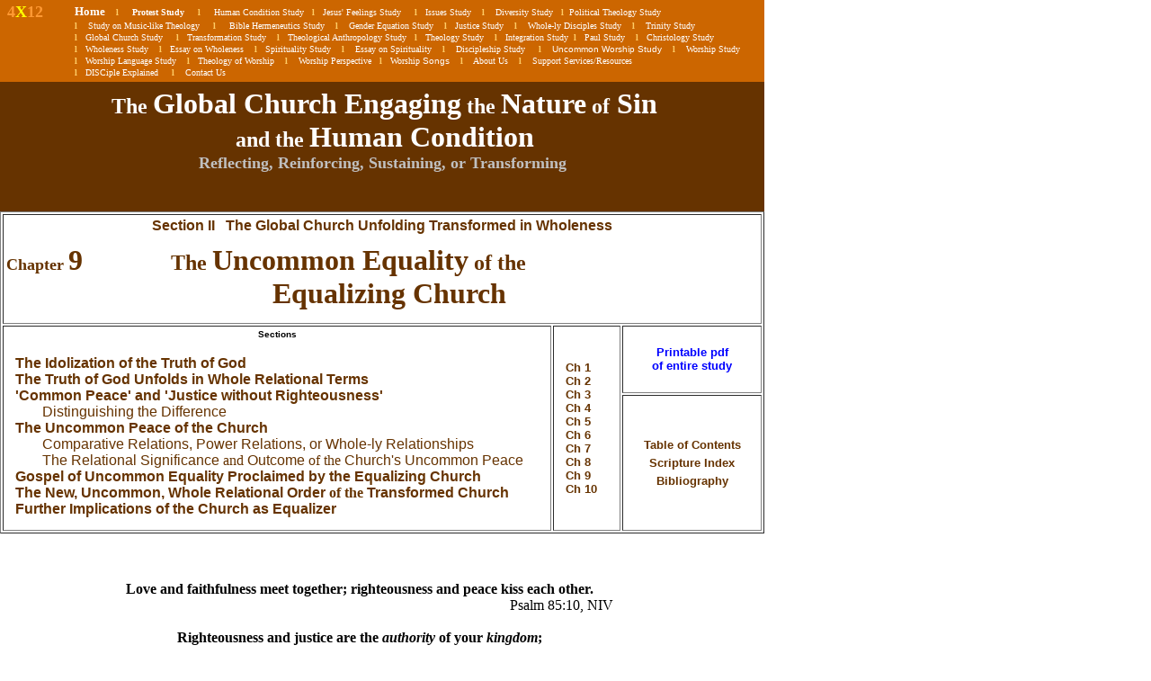

--- FILE ---
content_type: text/html
request_url: http://4x12.org/GbC-9.htm
body_size: 46507
content:
<html>

<head>
<meta http-equiv="Content-Type" content="text/html; charset=windows-1252">
<title>Ch 9&nbsp; The Uncommon Equality of the Equalizing Church</title>
<style>
<!--
span.MsoEndnoteReference
	{vertical-align:super}
-->
</style>
<meta name="keywords" content="the globalizing church, idolization of the truth of God, truth of God in whole relational terms, common peace, justice without righteousness, uncommon peace of the church, comparative and power relations and whole-ly relationships, significance and outcome of church’s uncommon peace, gospel of uncommon equality, the new uncommon whole relational order of the transformed church, human distinctions and differences, implications of church as equalizer">
<meta name="description" content="When we open our persons and relationships to be vulnerable to the whole and uncommon God, then the equality of God is distinguished (pala) beyond all human terms, distinctions and comparison. The relational significance of the equality of God is that God both created persons and relationships in his likeness of equality in their innermost, and now is the equalizer of persons and relationships who are no longer equal in his likeness.">
<meta name="Title" content="Ch 9 The Uncommon Equality of the Equalizing Church">
<meta name="Author" content="T. Dave Matsuo">
</head>

<body topmargin="0" leftmargin="0" rightmargin="0" bottommargin="0" link="#0000FF" vlink="#0000FF" alink="#0000FF">

<table border="0" width="850" id="table3" bgcolor="#CC6600">
	<tr>
		<td align="left" width="76" valign="top" bordercolor="#CC6600">
		<p style="text-align: left; margin-left: 5px; margin-top:0; margin-bottom:0">
		<b><font size="4" color="#FF9933" face="Lithograph">4</font><font color="#FFFF00" face="Papyrus" size="4">X</font><font size="4" color="#FF9933" face="Lithograph">12</font></b><font color="#CCCCFF" face="Marlett" size="1"><a name="top of page"></a></font></td>
		<td  height="46" align="left" width="764" bordercolor="#CC6600">
		<p style="margin-left: 0px; margin-top:2px; margin-bottom:2px">
		<b>
		<a href="index.htm" style="text-decoration: none">
		<font face="MS Sans Serif" size="2" color="#FFFFFF">Home</font></a></b><font face="MS Sans Serif" size="1" color="#FFFFFF"><b> &nbsp;&nbsp; 
		</b>
		</font>
		<b>
		<font color="#FFCC66" face="MS Sans Serif" size="1">
		l&nbsp;&nbsp;&nbsp;&nbsp; </font>
		<font color="#FFFFFF" face="MS Sans Serif" size="1">
		<a target="_blank" href="PROTEST-intro.htm" style="text-decoration: none"><font color="#FFFFFF">Protest Study</font></a></font><font color="#FFCC66" face="MS Sans Serif" size="1"><a href="PROTEST-intro.htm" style="text-decoration: none">&nbsp;</a>&nbsp;&nbsp;&nbsp; 
		l&nbsp;&nbsp;&nbsp; &nbsp;</font></b><font face="MS Sans Serif" size="1" color="#FFFFFF"><a target="_blank" href="HumCond-Intro.htm" style="text-decoration: none"><font color="#FFFFFF">Human 
		Condition Study<b>
		</b> </font></a>
		<b>
		&nbsp; </b></font>
		<b>
		<font color="#FFCC66" face="MS Sans Serif" size="1">
		l </font>
		<font color="#FFFFFF" face="MS Sans Serif" size="1">
		&nbsp; </font></b>
		<font color="#FFFFFF" face="MS Sans Serif" size="1">
		<a href="JsFEEL-ch1.htm" style="text-decoration: none"><font color="#FFFFFF">
		<span style="text-decoration: none">Jesus' Feelings Study</span></font></a></font><b><font color="#FFCC66" face="MS Sans Serif" size="1">&nbsp;&nbsp;&nbsp;&nbsp; 
		l&nbsp; </font></b>
		<font color="#FFCC66" face="MS Sans Serif" size="1">
		<a target="_blank" href="ISSUES-Intro.htm" style="text-decoration: none">
		<span style="text-decoration: none">&nbsp;</span></a></font><a target="_blank" href="ISSUES-Intro.htm" style="text-decoration: none"><font color="#FFFFFF" face="MS Sans Serif" size="1"><span style="text-decoration: none">Issues 
		Study</span></font></a><b><font color="#FFCC66" face="MS Sans Serif" size="1">&nbsp;&nbsp;&nbsp; 
		l&nbsp;&nbsp;&nbsp; </font></b>
		<a target="_blank" href="DIV-ch1.htm" style="text-decoration: none">
		<font color="#FFFFFF" face="MS Sans Serif" size="1">Diversity Study</font></a><b><font color="#FFCC66" face="MS Sans Serif" size="1">&nbsp; </font></b><font face="MS Sans Serif" size="1" color="#FFFFFF"><b> &nbsp;</b></font><font color="#FFCC66" face="MS Sans Serif" size="1"><b>l&nbsp; </b>
		<a style="text-decoration: none" target="_blank" href="POL.T-ch1.htm">
		<font color="#FFFFFF">Political Theology Study</font></a><b>&nbsp;&nbsp;&nbsp;&nbsp; </b> </font>
		<p style="margin-left: 0px; margin-top:2px; margin-bottom:2px">
		<font color="#FFCC66" face="MS Sans Serif" size="1"><b>l </b> </font><font color="#FFFFFF" face="MS Sans Serif" size="1"><b>&nbsp;</b>&nbsp;
		<a style="text-decoration: none" target="_blank" href="ESSTP-ch1.htm">
		<font color="#FFFFFF">Study on Music-like Theology</font></a><b>&nbsp;&nbsp;&nbsp;&nbsp; 
		</b>
		</font><b>
		<font color="#FFCC66" face="MS Sans Serif" size="1">l</font></b><font color="#FFFFFF" face="MS Sans Serif" size="1">&nbsp;&nbsp;&nbsp;&nbsp;
		<a style="text-decoration: none" target="_blank" href="INTERP-ch.1.htm">
		<font color="#FFFFFF">Bible Hermeneutics Study</font></a>&nbsp;&nbsp;&nbsp; </font>
		<b><font color="#FFCC66" face="MS Sans Serif" size="1">l</font></b><font color="#FFFFFF" face="MS Sans Serif" size="1"><b>&nbsp;&nbsp; &nbsp;</b><font color="#FFFFFF"><span style="font-weight: 400"><a style="text-decoration: none" target="_blank" href="GEN-ch1.htm"><font color="#FFFFFF">Gender Equation Study</font></a></span></font>&nbsp;&nbsp;&nbsp; </font>
		<b>
		<font color="#FFCC66" face="MS Sans Serif" size="1">l</font></b><font color="#FFFFFF" face="MS Sans Serif" size="1"><b>&nbsp;</b>&nbsp;&nbsp;<a style="text-decoration: none" target="_blank" href="JUST-ch1.htm"><font color="#FFFFFF">Justice Study</font></a>&nbsp;&nbsp;&nbsp; </font>
		<b>
		<font color="#FFCC66" face="MS Sans Serif" size="1">l&nbsp;&nbsp;&nbsp; </font></b>
		<font color="#FFFFFF" face="MS Sans Serif" size="1">
		<a style="text-decoration: none" target="_blank" href="DSC-ch1.htm">
		<font color="#FFFFFF">Whole-ly Disciples Study</font></a> &nbsp; &nbsp;</font><b><font color="#FFCC66" face="MS Sans Serif" size="1">l</font></b><font color="#FFFFFF" face="MS Sans Serif" size="1"><b>&nbsp;</b>&nbsp;&nbsp;
		<a style="text-decoration: none" target="_blank" href="TRIN-ch1.htm">
		<font color="#FFFFFF">Trinity 
		Study</font></a>&nbsp;&nbsp; </font>
		<font color="#FFFFFF" face="Microsoft Sans Serif" size="1">&nbsp;</font><p style="margin-left: 0px; margin-top:2px; margin-bottom:2px">
		<b><font color="#FFCC66" face="MS Sans Serif" size="1">l&nbsp;&nbsp; </font></b>
		<font face="Microsoft Sans Serif" size="1" color="#FFFFFF">
		<a style="text-decoration: none" target="_blank" href="GbC-1.htm"><font color="#FFFFFF">Global 
		Church Study</font></a>&nbsp;&nbsp;&nbsp;&nbsp; </font><b>
		<font color="#FFCC66" face="MS Sans Serif" size="1">l</font></b><font color="#FFFFFF" face="MS Sans Serif" size="1"><b>&nbsp;</b></font><font face="Microsoft Sans Serif" size="1" color="#FFFFFF"><font color="#FFFFFF">&nbsp;
		</font>
		<a style="text-decoration: none" target="_blank" href="GOSPT-Reintro.htm">
		<font color="#FFFFFF">Transformation 
		Study</font></a>&nbsp;&nbsp;&nbsp; </font><b>
		<font color="#FFCC66" face="MS Sans Serif" size="1">l</font></b><font color="#FFCC66" face="Microsoft Sans Serif" size="1"><font color="#FFFFFF">&nbsp;&nbsp;
		</font>
		<a style="text-decoration: none" target="_blank" href="TA-preFace.htm"><font color="#FFFFFF">Theological 
		Anthropology Study</font></a><font color="#FFFFFF">&nbsp; </font> </font>
		<b><font color="#FFFFFF" face="MS Sans Serif" size="1">&nbsp;</font><font face="MS Sans Serif" size="1" color="#FFCC66">l</font><font color="#FFFFFF" face="MS Sans Serif" size="1"> </font>
		</b>
		<font color="#FFFFFF" face="Microsoft Sans Serif" size="1">&nbsp;</font><font color="#FFFFFF" face="MS Sans Serif" size="1">&nbsp;<font color="#FFFFFF"><a style="text-decoration: none" target="_blank" href="THEO-preface.htm"><font color="#FFFFFF">Theology Study</font></a></font></a></font><b><font face="MS Sans Serif" size="1" color="#FFCC66">&nbsp;&nbsp;&nbsp; l</font><font color="#FFFFFF" face="MS Sans Serif" size="1">&nbsp;&nbsp; </font>
		</b>
		<a style="text-decoration: none" target="_blank" href="J&P-ch.1-%20Intro.htm">
		<font face="MS Sans Serif" size="1" color="#FFFFFF">
		Integration Study</font></a><font face="MS Sans Serif" size="1" color="#CCCCFF"><a href="J&P-ch.1-%20Intro.htm" style="text-decoration: none"><font color="#FFFFFF">
		</font> </a>
		<font color="#FFFFFF">&nbsp;</font></font><b><font face="MS Sans Serif" size="1" color="#FFCC66">l</font></b><font color="#CCCCFF" face="MS Sans Serif" size="1"><font color="#FFFFFF">&nbsp;&nbsp; </font>
		<a style="text-decoration: none" target="_blank" href="PAUL-ch.1-intro.htm">
		<font color="#FFFFFF">Paul&nbsp;Study</font></a><b><font color="#FFCC66">&nbsp;&nbsp;&nbsp; l</font></b><font color="#FFFFFF">&nbsp; </font> </font>
		<font color="#FFFFFF" face="MS Sans Serif" size="1">
		&nbsp;</font><font color="#CCCCFF"><font color="#CCCCFF" face="MS Sans Serif" size="1"><a style="text-decoration: none" target="_blank" href="SLP-Intro.htm"><font color="#FFFFFF">Christology</font></a></font><a href="SLP-Intro.htm" style="text-decoration: none"><font face="MS Sans Serif" size="1" color="#FFFFFF">
		</font></a></font>
		<a style="text-decoration: none" target="_blank" href="SLP-Intro.htm">
		<font face="MS Sans Serif" size="1" color="#FFFFFF">
		Study</font></a><font face="MS Sans Serif" size="1" color="#CCCCFF"><b><font color="#FFFFFF">&nbsp;&nbsp;
		</font></b></font>
		<p style="margin-left: 0px; margin-top:2px; margin-bottom:2px">
		<font face="MS Sans Serif" size="1" color="#CCCCFF"><b>
		<font color="#FFCC66">l</font></b></font><font face="MS Sans Serif" size="1" color="#FFFFFF">&nbsp;</font><font color="#FFCC66" face="MS Sans Serif" size="1"><font color="#FFFFFF">&nbsp;
		</font>
		<a style="text-decoration: none" target="_blank" href="Wholeness-Study.htm">
		<font color="#FFFFFF">W<span style="">holeness 
		</span></font></a>
		<span style="">
		<a style="text-decoration: none" target="_blank" href="Wholeness-Study.htm">
		<font color="#FFFFFF">Study</font></a><font color="#FFFFFF">&nbsp;&nbsp;&nbsp;
		</font></span></font>
		<font face="MS Sans Serif" size="1" color="#CCCCFF">
		<b><font color="#FFCC66">l</font><font color="#FFFFFF"> </font></b>
		</font>
		<font color="#FFFFFF" face="MS Sans Serif" size="1">&nbsp; </font>
		<font color="#CCCCFF" face="MS Sans Serif" size="1">
		<a style="text-decoration: none" target="_blank" href="Journey-to-Wholeness.htm">
		<font color="#FFFFFF">Essay on Wholenes</font></a><font color="#FFFFFF">s&nbsp;&nbsp;&nbsp; </font></font>
		<b><font color="#FFCC66" face="MS Sans Serif" size="1">l</font></b><font color="#FFFFFF" face="MS Sans Serif" size="1"><b>&nbsp;
		</b>&nbsp;</font><a style="text-decoration: none" target="_blank" href="Spirituality-study-FJKX.ch1.htm"><font color="#FFFFFF" face="MS Sans Serif" size="1">Spirituality 
		Study<b>&nbsp;</b></font></a><b><font color="#CCCCFF" size="1" face="MS Sans Serif"> </font>
		<font color="#FFFFFF" face="MS Sans Serif" size="1">&nbsp; </font><font face="MS Sans Serif" size="1" color="#FFCC66">l </font><font color="#FFFFFF" face="MS Sans Serif" size="1"> &nbsp;</font></b><font color="#CCCCFF" size="1" face="MS Sans Serif"><font color="#FFFFFF">&nbsp;
		</font>
		<a style="text-decoration: none" target="_blank" href="Listen-to-My-Son.htm">
		<font color="#FFFFFF">Essay 
		on Spirituality</font></a><font color="#FFFFFF">&nbsp;&nbsp;&nbsp;
		</font><b><a href="PAUL-ch.1-intro.htm" style="text-decoration: none">
		<font color="#FFCC66">l</font></a><font color="#FFFFFF"> </font></b></font>
		<font color="#CCCCFF" size="1">
		<font color="#CCCCFF" face="MS Sans Serif">
		<font color="#FFFFFF">&nbsp;</font><a style="text-decoration: none" target="_blank" href="Discipleship-study-TRPch.1.htm"><font color="#FFFFFF">&nbsp; Discipleship</font></a></font><a href="Discipleship-study-TRPch.1.htm" style="text-decoration: none"><font face="MS Sans Serif" color="#FFFFFF">
		Study</font></a></font><font color="#CCCCFF" face="MS Sans Serif" size="1"><b><font color="#FFCC66">&nbsp;&nbsp;&nbsp;&nbsp; l</font></b></font><b><font color="#FFFFFF" face="MS Sans Serif" size="1">&nbsp;&nbsp;</font></b><font size="1"><font color="#FFCC99" face="Arial"> &nbsp;</font><a style="text-decoration: none" target="_blank" href="WLG-ch1.htm"><font color="#FFFFFF" face="Arial">Uncommon 
						Worship Study</font></a><font color="#FFFFFF" face="Arial">&nbsp; </font><font color="#00FF00" face="Arial">&nbsp;</font></font><font face="MS Sans Serif" size="1" color="#CCCCFF"><b><font color="#FFFFFF">&nbsp;</font><font color="#FFCC66">l</font><font color="#FFFFFF"> </font></b></font><font color="#00FF00" face="Arial" size="1">&nbsp; </font><b>
		<font color="#FFFFFF" face="MS Sans Serif" size="1">&nbsp;</font></b><font color="#FFFFFF" size="1" face="MS Sans Serif"><a target="_blank" href="EWR-ch1.htm" style="text-decoration: none"><font color="#FFFFFF">Worship Study</font></a></font><p style="margin-left: 0px; margin-top:2px; margin-bottom:2px">
		<font color="#CCCCFF" face="MS Sans Serif" size="1">
		<b><a href="PAUL-ch.1-intro.htm" style="text-decoration: none">
		<font color="#FFCC66">l</font></a><font color="#FFCC66">&nbsp; </font></b></font>
		<font color="#FFCC66" size="1" face="MS Sans Serif">
		<font color="#FFFFFF">&nbsp;</font><a style="text-decoration: none; " target="_blank" href="HWL-ch1-Intro.htm"><font color="#FFFFFF">Worship Language Study</font></a><font color="#FFFFFF">&nbsp;&nbsp;&nbsp;
		</font></font><b><font color="#FFCC66" face="MS Sans Serif" size="1">l</font><font color="#FFFFFF" face="MS Sans Serif" size="1"> </font>
		</b><font color="#CCCCFF" face="MS Sans Serif" size="1"><font color="#FFFFFF">&nbsp;
		</font>
		<a style="text-decoration: none" target="_blank" href="TW-Prelude.htm">
		<font color="#FFFFFF">Theology of Worship</font></a></font><font color="#FFFFFF" face="MS Sans Serif" size="1">&nbsp;&nbsp;&nbsp;
		</font>
		<font color="#CCCCFF" size="1" face="MS Sans Serif">
		<b><a href="PAUL-ch.1-intro.htm" style="text-decoration: none">
		<font color="#FFCC66">l</font></a><font color="#FFFFFF">&nbsp;&nbsp; </font>
		</b></font>
		<font face="MS Sans Serif" color="#FFFFFF" size="1">&nbsp;</font><font color="#FFCC99" size="1"><span style="text-decoration: none"><font color="#CCCCFF"><a style="text-decoration: none" target="_blank" href="Worship-Perspectives.htm"><font color="#FFFFFF" face="MS Sans Serif">Worship Perspective</font></a><font color="#FFFFFF" face="MS Sans Serif">&nbsp;&nbsp; </font></font></span></font>
		<b><font color="#FFCC66" face="MS Sans Serif" size="1">l</font></b><font color="#FFFFFF" face="MS Sans Serif" size="1"><b>&nbsp;
		</b></font><font color="#FFFFFF" face="Arial" size="1">&nbsp;</font><font size="1"><font color="#FFCC99" face="MS Sans Serif"><a href="songs.htm" style="text-decoration: none"><font color="#FFFFFF">Worship</font></a><font color="#FFFFFF">
		</font></font><font color="#FFCC99" face="Arial">
		<a style="text-decoration: none" target="_blank" href="songs.htm">
		<font color="#FFFFFF">Songs</font></a><font color="#FFFFFF">&nbsp;&nbsp;&nbsp;
		</font></font></font><b>
		<font color="#FFCC66" face="MS Sans Serif" size="1">l</font></b><font color="#FFFFFF" face="MS Sans Serif" size="1"><b>&nbsp;</b></font><font size="1"><font face="MS Sans Serif" color="#FFFFFF">&nbsp;&nbsp; </font><span style="text-decoration: none">
		<font color="#FFCC99" face="MS Sans Serif">
		<a style="text-decoration: none" target="_blank" href="Aboutus-Prospectus.htm">
		<font color="#FFFFFF">About Us</font></a></font></span><font color="#FFFFFF" face="MS Sans Serif">&nbsp;&nbsp;&nbsp; 
		</font></font><b><font color="#FFCC66" face="MS Sans Serif" size="1">l</font></b><font color="#FFFFFF" face="MS Sans Serif" size="1"><b>&nbsp;</b></font><font color="#FFCC99" face="MS Sans Serif" size="1"><span style="text-decoration: none"><font color="#FFFFFF">&nbsp;&nbsp;
		</font><font color="#CCCCFF">
		<a style="text-decoration: none" target="_blank" href="Aboutus-Prospectus.htm#Support Services and Resources">
		<font color="#FFFFFF">Support 
		Services/Resources</font></a></font></span></font><p style="margin-left: 0px; margin-top:2px; margin-bottom:2px">
		<b><font color="#FFCC66" face="MS Sans Serif" size="1">l</font></b><font color="#FFFFFF" face="MS Sans Serif" size="1"><b>&nbsp;
		</b></font><font size="1">
		<font color="#FFCC99" face="MS Sans Serif">
		<span style="text-decoration: none"><font color="#FFFFFF">&nbsp;</font></span></font><a style="text-decoration: none" target="_blank" href="disciple-explained.htm"><font color="#FFFFFF" face="MS Sans Serif">DISCiple Explained</font></a><font color="#FFFFFF" face="MS Sans Serif">&nbsp;&nbsp;&nbsp; </font></font><font face="MS Sans Serif" size="1" color="#FFFFFF"> <b>&nbsp;</b></font><b><font color="#FFCC66" face="MS Sans Serif" size="1">l</font></b><font color="#FFFFFF" face="MS Sans Serif" size="1"><b>&nbsp;</b></font><font color="#FFFFFF" face="Arial" size="1">&nbsp;&nbsp;
		</font><font size="1">
		<a style="text-decoration: none" target="_blank" href="contactus.htm"><font face="MS Sans Serif" color="#FFFFFF">Contact Us</font></a></font></td>
	</tr>
</table>

<table border="0" width="850" id="table1" cellspacing="3" cellpadding="3" height="144" bgcolor="#663300">
	<tr>
		<td height="89" align="left" valign="top">
		<p style="margin-left: 5px; margin-top:0; margin-bottom:0" align="center">
		<b><font face="Papyrus" size="5" color="#FFFFFF">The </font>
		<font face="Papyrus" size="6" color="#FFFFFF">Global Church Engaging</font><font face="Papyrus" size="5" color="#FFFFFF"> 
		the </font><font face="Papyrus" size="6" color="#FFFFFF">Nature</font><font face="Papyrus" size="5" color="#FFFFFF"> 
		of</font><font face="Papyrus" size="6" color="#FFFFFF"> Sin</font></b></p>
		<p style="margin-left: 5px; margin-top:0; margin-bottom:0" align="center">
		<b><font face="Papyrus" size="5" color="#FFFFFF"> 
		and the </font><font face="Papyrus" size="6" color="#FFFFFF">Human 
		Condition</font></b></p>
		<p style="margin-left: 5px; margin-top:0; margin-bottom:0" align="center">
		<b><font face="Papyrus" size="4" color="#C0C0C0">Reflecting, 
		Reinforcing, Sustaining, or Transforming</font></b><font color="#C0C0C0">&nbsp;</font></td>
	</tr>
</table>
<table border="1" width="850" id="table2" cellpadding="3">
	<tr>
		<td colspan="3">
		<p class="MsoNormal" style="line-height:normal; margin-top:0; margin-bottom:0" align="center">
		<font face="Arial"><b><span style="color: #663300">Section II&nbsp;&nbsp; The 
		Global Church Unfolding Transformed in Wholeness</span></b></font></p>
		<p class="MsoNormal" style="line-height:normal; margin-top:0; margin-bottom:0" align="center">
		<b><font face="Arial" size="1" color="#663300">&nbsp;</font></b></p>
		<p style="margin-top: 0; margin-bottom: 0"><b>
		<font face="Papyrus" size="4" color="#663300">Chapter </font>
		<font face="Papyrus" size="6" color="#663300">9&nbsp;&nbsp;&nbsp;&nbsp;</font><font face="Papyrus" size="5" color="#663300">&nbsp;&nbsp;&nbsp;&nbsp;&nbsp;&nbsp;&nbsp;&nbsp;&nbsp;&nbsp; The </font>
		<font face="Papyrus" size="6" color="#663300">Uncommon Equality</font><font face="Papyrus" size="5" color="#663300"> 
		of the</font><font face="Papyrus" size="6" color="#663300"> </font></b></p>
		<p style="margin-top: 0; margin-bottom: 0"><b>
		<font face="Papyrus" size="6" color="#663300">&nbsp;&nbsp;&nbsp;&nbsp;&nbsp;&nbsp;&nbsp;&nbsp;&nbsp;&nbsp;&nbsp;&nbsp;&nbsp;&nbsp;&nbsp;&nbsp;&nbsp;&nbsp;&nbsp;&nbsp;&nbsp;&nbsp;&nbsp;&nbsp;&nbsp;&nbsp;&nbsp;&nbsp; &nbsp;&nbsp;&nbsp;&nbsp;&nbsp;&nbsp;&nbsp; 
		Equalizing Church</font></b></p>
		<p style="margin-top: 0; margin-bottom: 0"><b>
		<font face="Arial" size="1" color="#003300">&nbsp;</font></b></td>
	</tr>
	<tr>
		<td width="566" rowspan="2">
		<p class="MsoNormal" style="margin-top: 0; margin-bottom: 0" align="center">
		<b><font face="Arial" size="1">Sections</font></b></p>
		<p class="MsoNormal" style="margin-top: 0; margin-bottom: 0" align="center">&nbsp;</p>
		<p class="MsoNormal" style="margin-top: 0; margin-bottom: 0; margin-left:10px" align="left">
		<b><font face="Arial">
		<a href="#the idolization of the truth of God" style="text-decoration: none">
		<font color="#663300">The Idolization of the Truth of God</font></a></font></b></p>
		<p class="MsoNormal" style="margin-top: 0; margin-bottom: 0; margin-left:10px" align="left">
		<b><font face="Arial">
		<a href="#the truth of God unfolds in whole relnl terms" style="text-decoration: none">
		<font color="#663300">The Truth of God Unfolds in Whole Relational Terms</font></a></font></b></p>
		<p class="MsoNormal" style="margin-top: 0; margin-bottom: 0; margin-left:10px" align="left">
		<b><font face="Arial">
		<a href="#common peace and justice without righteousness" style="text-decoration: none">
		<font color="#663300">'Common Peace' and 'Justice without Righteousness'</font></a></font></b></p>
		<p class="MsoNormal" style="margin-top: 0; margin-bottom: 0; margin-left:40px" align="left">
		<font face="Arial">
		<a href="#distinguishing the difference" style="text-decoration: none">
		<font color="#663300">Distinguishing the Difference</font></a></font></p>
		<p class="MsoNormal" style="margin-top: 0; margin-bottom: 0; margin-left:10px" align="left">
		<b><font face="Arial">
		<a href="#the uncoomon peace of the church" style="text-decoration: none">
		<font color="#663300">The Uncommon Peace of the Church</font></a></font></b></p>
		<p class="MsoNormal" style="margin-top: 0; margin-bottom: 0; margin-left:40px" align="left">
		<font face="Arial">
		<a href="#comparative relns, power reln, or whole ly relns" style="text-decoration: none">
		<font color="#663300">Comparative Relations, Power Relations, or Whole-ly 
		Relationships</font></a></font></p>
		<p class="MsoNormal" style="margin-top: 0; margin-bottom: 0; margin-left:40px" align="left">
		<a href="#the relatinal signif and outcome of the chs uncom peace" style="text-decoration: none">
		<font color="#663300" face="Arial">The</font><font color="#663300"><font face="Arial Narrow"> </font>
		<font face="Arial">Relational Significance</font><font face="Arial Narrow"> 
		and </font>
		<font face="Arial">Outcome</font><font face="Arial Narrow"> of the </font>
		</font><font color="#663300" face="Arial">Church's Uncommon Peace</font></a></p>
		<p class="MsoNormal" style="margin-top: 0; margin-bottom: 0; margin-left:10px" align="left">
		<b><font face="Arial">
		<a href="#gospel of uncomm equality proclmd by the eq ch" style="text-decoration: none">
		<font color="#663300">Gospel of Uncommon Equality Proclaimed by the 
		Equalizing Church</font></a></font></b></p>
		<p class="MsoNormal" style="margin-top: 0; margin-bottom: 0; margin-left:10px" align="left">
		<b>
		<a href="#the new uncomm whole rel order of the transfd ch" style="text-decoration: none">
		<font color="#663300" face="Arial">The New, Uncommon, Whole Relational Order</font><font face="Arial Narrow" color="#663300"> of the</font><font color="#663300" face="Arial"> 
		Transformed Church</font></a></b></p>
		<p class="MsoNormal" style="margin-top: 0; margin-bottom: 0; margin-left:10px" align="left">
		<b><font face="Arial">
		<a href="#further implication of the ch as eq" style="text-decoration: none">
		<font color="#663300">Further Implications of the Church as Equalizer</font><font color="#663300" size="1">
		</font></a></font></b>
		<p class="MsoNormal" style="margin-top: 0; margin-bottom: 0" align="left">
		<b><font face="Arial" size="1">&nbsp;</font></b></td>
		<td width="63" rowspan="2" align="left">
		<p style="margin-top: 0; margin-bottom: 0; margin-left:10px">
		<font color="#003300" face="Arial" size="2">
		<a href="GbC-1.htm" style="text-decoration: none; font-weight: 700">
		<font color="#663300">Ch 1</font></a></font></p>
		<p style="margin-top: 0; margin-bottom: 0; margin-left:10px">
		<font color="#003300" face="Arial" size="2">
		<a href="GbC-2.htm" style="text-decoration: none; font-weight: 700">
		<font color="#663300">Ch 2</font></a></font></p>
		<p style="margin-top: 0; margin-bottom: 0; margin-left:10px">
		<font color="#003300" face="Arial" size="2">
		<a href="GbC-3.htm" style="text-decoration: none; font-weight: 700">
		<font color="#663300">Ch 3</font></a></font></p>
		<p style="margin-top: 0; margin-bottom: 0; margin-left:10px">
		<font color="#003300" face="Arial" size="2">
		<a href="GbC-4.htm" style="text-decoration: none; font-weight: 700">
		<font color="#663300">Ch 4</font></a></font></p>
		<p style="margin-top: 0; margin-bottom: 0; margin-left:10px">
		<font color="#003300" face="Arial" size="2">
		<a href="GbC-5.htm" style="text-decoration: none; font-weight: 700">
		<font color="#663300">Ch 5</font></a></font></p>
		<p style="margin-top: 0; margin-bottom: 0; margin-left:10px">
		<font color="#003300" face="Arial" size="2">
		<a href="GbC-6.htm" style="text-decoration: none; font-weight: 700">
		<font color="#663300">Ch 6</font></a></font></p>
		<p style="margin-top: 0; margin-bottom: 0; margin-left:10px">
		<font color="#003300" face="Arial" size="2">
		<a href="GbC-7.htm" style="text-decoration: none; font-weight: 700">
		<font color="#663300">Ch 7</font></a></font></p>
		<p style="margin-top: 0; margin-bottom: 0; margin-left:10px">
		<font color="#003300" face="Arial" size="2">
		<a href="GbC-8.htm" style="text-decoration: none; font-weight: 700">
		<font color="#663300">Ch 8</font></a></font></p>
		<p style="margin-top: 0; margin-bottom: 0; margin-left:10px">
		<font color="#003300" face="Arial" size="2">
		<a href="GbC-9.htm" style="text-decoration: none; font-weight: 700">
		<font color="#663300">Ch 9</font></a></font></p>
		<p style="margin-top: 0; margin-bottom: 0; margin-left:10px">
		<font color="#003300" face="Arial" size="2">
		<a href="GbC-10.htm" style="text-decoration: none; font-weight: 700">
		<font color="#663300">Ch 10</font></a></font></p>
		</td>
		<td width="137" height="52" align="left">
		<p style="margin-left: 0px; margin-top:0; margin-bottom:0" align="center">
		<b>
		<font color="#008000" face="Arial" size="2">
		<a href="GbC-entire.pdf" style="text-decoration: none">Printable pdf</a></font></b><p style="margin-left: 0px; margin-top:0; margin-bottom:0" align="center">
		<b>
		<font color="#008000" face="Arial" size="2">
		<a href="GbC-entire.pdf" style="text-decoration: none">of entire study</a></font></b></td>
	</tr>
	<tr>
		<td width="137" height="104" align="left">
		<p style="margin-top: 5px; margin-bottom: 5px; margin-left:0px" align="center">
		<font color="#003300" face="Arial" size="2">
		<a href="GbC-TOC.htm" style="text-decoration: none; font-weight: 700">
		<font color="#663300">Table of Contents</font></a></font></p>
		<p style="margin-top: 5px; margin-bottom: 5px; margin-left:0px" align="center">
		<font color="#003300" face="Arial" size="2">
		<a href="GbC-Scrip-Index.htm" style="text-decoration: none; font-weight: 700">
		<font color="#663300">Scripture Index</font></a></font></p>
		<p style="margin-top: 5px; margin-bottom: 5px; margin-left:0px" align="center">
		<font color="#003300" face="Arial" size="2">
		<a href="GbC-Bibliog.htm" style="text-decoration: none; font-weight: 700">
		<font color="#663300">Bibliography</font></a></font></td>
	</tr>
</table>

<table border="0" width="800" id="table4" cellpadding="15">
	<tr>
		<td>
		<p class="MsoNormal" style="line-height: normal; margin-top: 0; margin-bottom: 0">
		<font face="Century"><b>&nbsp;</b></font></p>
		<p class="MsoNormal" style="line-height: normal; margin-top: 0; margin-bottom: 0">
		<font face="Century"><b>&nbsp;</b></font></p>
		<p class="MsoNormal" align="center" style="text-align: center; line-height: normal; margin-top: 0; margin-bottom: 0">
		<font face="Century"><b>Love and faithfulness meet together; 
		righteousness and peace kiss each other.</b></font></p>
		<p class="MsoNormal" style="line-height: normal; margin-left: 550px; margin-top: 0; margin-bottom: 0">
		<font face="Century">Psalm 85:10, NIV</font></p>
		<p class="MsoNormal" style="line-height: normal; margin-top: 0; margin-bottom: 0">&nbsp;</p>
		<p class="MsoNormal" align="center" style="text-align: center; line-height: normal; margin-top: 0; margin-bottom: 0">
		<font face="Century"><b>Righteousness and justice are the <i>authority</i> 
		of your <i>kingdom</i>; </b></font></p>
		<p class="MsoNormal" align="center" style="text-align: center; line-height: normal; margin-top: 0; margin-bottom: 0">
		<font face="Century"><b>love and faithfulness go before you.</b></font></p>
		<p class="MsoNormal" style="line-height: normal; margin-left: 550px; margin-top: 0; margin-bottom: 0">
		<font face="Century">Psalm 89:14, NIV</font></p>
		<p class="MsoNormal" align="center" style="text-align: center; line-height: normal; margin-top: 0; margin-bottom: 0">&nbsp;</p>
		<p class="MsoNormal" align="center" style="text-align: center; line-height: normal; margin-top: 0; margin-bottom: 0">
		<font face="Century"><b><i>All</i> in Christ<i> are the new-order family</i>…who 
		reconciled us to himself through Christ,</b></font></p>
		<p class="MsoNormal" align="center" style="text-align: center; line-height: normal; margin-top: 0; margin-bottom: 0">
		<font face="Century"><b>and has given us the <i>relational work</i> of 
		reconciliation.</b></font></p>
		<p class="MsoNormal" style="line-height: normal; margin-left: 550px; margin-top: 0; margin-bottom: 0">
		<font face="Century">Corinthians 5:17-18</font></p>
		<p class="MsoNormal" style="line-height: normal; margin-top: 0; margin-bottom: 0">&nbsp;</p>
		<p class="MsoNormal" align="center" style="text-align: center; line-height: normal; margin-top: 0; margin-bottom: 0">
		<font face="Century"><b>Let us then pursue what makes for <i>uncommon</i> 
		peace </b></font></p>
		<p class="MsoNormal" align="center" style="text-align: center; line-height: normal; margin-top: 0; margin-bottom: 0">
		<font face="Century"><b>and for mutual up building <i>of God’s family</i>.</b></font></p>
		<p class="MsoNormal" align="center" style="text-align: left; line-height: normal; margin-left: 550px; margin-top: 0; margin-bottom: 0">
		<font face="Century">Romans 14:19</font></p>
		<p class="MsoNormal" style="line-height: normal; margin-top: 0; margin-bottom: 0">
		<font face="Century">&nbsp;</font></p>
		<p class="MsoNormal" style="line-height: normal; margin-top: 0; margin-bottom: 0">
		<font face="Century">&nbsp;</font></p>
		<p class="MsoNormal" style="line-height: normal; margin-top: 0; margin-bottom: 0">
		<font face="Century">&nbsp;</font></p>
		<p class="MsoNormal" style="line-height: normal; margin-top: 0; margin-bottom: 0">
		<font face="Century">&nbsp;</font></p>
		<p class="MsoNormal" style="line-height: normal; margin-top: 0; margin-bottom: 0">
		<font face="Century">&nbsp;&nbsp;&nbsp;&nbsp;&nbsp;&nbsp;&nbsp;&nbsp;&nbsp;&nbsp;&nbsp; When the global church emerges 
		distinguished and unfolds with the palpable Word as the gathering church 
		for all the ages of persons, the diversity of all peoples and the 
		differences of all nations, the global church composes the whole witness 
		for the whole gospel. With this experiential reality of the experiential 
		truth of the whole and uncommon God, the new-order church family of 
		Christ is relationally involved vulnerably with the human context “just 
		as I am and have been sent.” The relational outcome of this vulnerable 
		involvement by its nature unfolds only from the uncommon relational 
		process that distinguishes the uncommon relationships together of the 
		new-order church family. Into this uncommon relational process, all 
		persons, peoples and nations can converge in order to merge in uncommon 
		relationships together, so that they will emerge distinguished in the 
		experiential reality of their primacy in the wholeness of the new-order 
		church family of the whole and uncommon God.</font></p>
		<p class="MsoNormal" style="line-height:normal"><font face="Century">
		&nbsp;&nbsp;&nbsp;&nbsp;&nbsp;&nbsp;&nbsp;&nbsp;&nbsp;&nbsp;&nbsp; Anything less than the uncommon will not compose the 
		relational process required for all persons, peoples and nations to 
		converge and compose the relationships together needed for them to 
		merge. Whatever results from such less-than-uncommon efforts will 
		neither be whole nor distinguish God’s whole and uncommon new-order 
		family. So, what is this uncommon relational process of the uncommon 
		relationships together distinguished by only the new-order church 
		family? How this is answered by the global church will determine whether 
		the relational outcome of its witness in the pluralistic, globalizing 
		world will have relational significance for the shared ontology and 
		function of all persons, peoples and nations—shared beyond their human 
		distinctions and deeper than their outer-in differences. </font></p>
		<p class="MsoNormal" style="line-height:normal"><font face="Century">
		&nbsp;&nbsp;&nbsp;&nbsp;&nbsp;&nbsp;&nbsp;&nbsp;&nbsp;&nbsp;&nbsp; We begin our response to this question and related issues 
		with the focus by necessity on the experiential truth of the whole and 
		uncommon God.</font></p>
		<p class="MsoNormal" style="line-height: normal; margin-top: 0; margin-bottom: 0">&nbsp;</p>
		<p class="MsoNormal" style="line-height: normal; margin-top: 0; margin-bottom: 0">&nbsp;</p>
		<p class="MsoNormal" style="line-height: normal; margin-top: 0; margin-bottom: 0">
		<font face="Verdana" color="#663300"><b><span style="font-size:14.0pt">
		The Idolization of the Truth of God<a name="the idolization of the truth of God"></a></span></b></font></p>
		<p class="MsoNormal" style="line-height: normal; margin-top: 0; margin-bottom: 0">&nbsp;</p>
		<p class="MsoNormal" style="line-height:normal"><font face="Century">
		&nbsp;&nbsp;&nbsp;&nbsp;&nbsp;&nbsp;&nbsp;&nbsp;&nbsp;&nbsp;&nbsp; When Paul engaged the pluralism in Athens at their public 
		forum (Acts 17:16-34), he addressed the truth of God distinguished from 
		what had become the common human shaping of God. The God embodied by 
		Christ was too uncommon for many of those present, yet some responded to 
		this uncommon God. The controversy centered on the uncommon God embodied 
		by Christ continued to occupy the Church Fathers out of theological 
		necessity in response to those who would reshape God in less than 
		uncommon terms. What emerged from this contentious theological process 
		formalized the experiential truth of God in Paul’s witness into 
		theological orthodoxy. Since orthodoxy of the truth of God did not end 
		the controversy completely, its doctrinal propositions became idolized 
		for theology and practice—the varying results of which then served and 
		became essentially indistinguishable from the idolization of God, that 
		is, shaped by those referential terms constructed by well-meaning 
		Christians. For the most part, this human shaping of the truth of God 
		was distinct from the experiential truth of God in Paul’s whole witness, 
		and thus would strain to be distinct from the idols of truth that Paul 
		addressed.</font></p>
		<p class="MsoNormal" style="line-height:normal"><font face="Century">
		&nbsp;&nbsp;&nbsp;&nbsp;&nbsp;&nbsp;&nbsp;&nbsp;&nbsp;&nbsp;&nbsp; The idolization of the Christian God seems to be a misnomer, 
		an oxymoron that surely the truth would clarify and correct. Yes and no. 
		No, if the truth has undergone human shaping, which is the significance 
		of Pilate’s response to Jesus about what truth is. Yes, if the truth is 
		the embodied Truth, who composed the whole Truth only as the 
		experiential Truth, who cannot be reduced to referential terms and 
		contained in doctrine and propositions and still be distinguished from 
		the human shaping of God, however good the intentions are in a 
		pluralistic world. The critical issue here is the subtle process that 
		narrows down the epistemic field of the truth of God, the process which 
		first emerged in the primordial garden and has evolved subtly since. 
		When the epistemic field to know God has been narrowed down, what can be 
		known about God has limits and constraints based on that epistemic 
		field. Certainly, the knowledge of truth from this limited field reduces 
		the margin for error (or heresy) but it has also immeasurably diminished 
		its relational significance by its constraints on the experiential 
		nature of the whole Truth. Rather than embrace the experiential Truth of 
		the whole and uncommon God, as some responded to Paul’s witness, what 
		emerges from a narrow epistemic field is a certainty of truth about God 
		that is essentially idolized as the primary knowledge of God and its 
		witness and ministry—as demonstrated by the church in Ephesus with its 
		orthodoxy lacking the relational significance of the experiential Truth, 
		having “forsaken your first love.” The truth of God idolized, however, 
		is not the whole and uncommon God embodied by the whole and experiential 
		Truth.</font></p>
		<p class="MsoNormal" style="line-height:normal"><font face="Century">
		&nbsp;&nbsp;&nbsp;&nbsp;&nbsp;&nbsp;&nbsp;&nbsp;&nbsp;&nbsp;&nbsp; The idols (<i>eidolon</i>) that Paul pointed to in his 
		witness were the common images and representations of gods shaped by 
		persons, peoples and nations. The psalmist said “all the gods of the 
		peoples are idols” (<i>‘eliyl</i>, Ps 96:5). Idols signify to be weak, 
		deficient, and any such object idolized, at best, can only be a 
		substitute for God. We have general perceptions of such idols today, 
		perhaps not as distinct as those experienced by Paul. Yet, the critical 
		issue about an idol is perceiving any god in a reduced ontology and 
		function, or having an idol such as wealth and success as a substitute 
		for God; and the crucial concern for the global church today is 
		perceiving the Christian God with a reduced ontology and function. In 
		whatever shape God is reduced, often subtly, from whole ontology and 
		function, the truth and reality of the Christian God becomes an idol. 
		Moreover, when God is narrowed down to simply doctrine and propositional 
		truths, however orthodox, this God is reduced to the shape of our human 
		terms—even if by theological necessity to clarify errors and correct 
		heresies. Anything less and any substitutes for the whole and uncommon 
		God are made into an ‘idol’ who is fragmented, deficient, and neither 
		whole in ontology and function nor distinguished from the common images 
		and representations shaped by Christian persons, peoples and churches. 
		This constitutes the idolization of God that the global church needs to 
		address in unison with Paul, in order for the church, its gospel and its 
		witness to be whole.</font></p>
		<p class="MsoNormal" style="line-height:normal"><font face="Century">
		&nbsp;&nbsp;&nbsp;&nbsp;&nbsp;&nbsp;&nbsp;&nbsp;&nbsp;&nbsp;&nbsp; Anything less and any substitutes shaping the whole and 
		uncommon God render the response of these Christians as idolization. The 
		reality in a pluralistic world is that all gods serve a purpose for 
		human persons, peoples and nations. Humans idolize gods (even such as 
		education) to try to fulfill whatever purpose a god has for them—some 
		more actively and radically than others, yet all with a common desire 
		and hope for their god. This is also true for many Christians, who 
		idolize the Christian God to try to meet their purpose—contrary to or in 
		conflict with the relational purpose God has and fulfills in the 
		experiential truth and reality of reciprocal relationship together in 
		whole relational terms. This idolization of the truth of God has evolved 
		in history such that the shape of the Christian God increasingly and 
		subtly conforms to serve common Christian purposes, desires and hopes, 
		even as a civil religion for a nation such as the U.S.</font></p>
		<p class="MsoNormal" style="line-height:normal"><font face="Century">
		&nbsp;&nbsp;&nbsp;&nbsp;&nbsp;&nbsp;&nbsp;&nbsp;&nbsp;&nbsp;&nbsp; The Church Fathers’ shaping of the truth of God evolved, 
		unintentionally yet not surprisingly, into Constantine’s construction of 
		Christendom, shaping the idolization of the Christ God to serve the 
		purpose of the church-state and fulfill its assumed divine destiny in 
		the world. This gave birth to Christian nationalism, which idolized the 
		God that emerged from the further narrowed-down epistemic field of the 
		state-church. Within a narrow epistemic field there is an expedient 
		connection between the certainty of orthodoxy and the certitude of 
		nationalism, between its conviction and its hubris, its dogmatism and 
		its bigotry. In nationalism, the shape of God is idolized by civil 
		religion, which increasingly shapes the idea (and ideology) of God 
		rather than the truth of God. It is the ideology of God over the 
		theology of God that has assumed primacy in American nationalism, and 
		its idolization has become the basis for what is commonly known (notably 
		by experience) as ‘American exceptionalism’. </font></p>
		<p class="MsoNormal" style="line-height:normal"><font face="Century">
		&nbsp;&nbsp;&nbsp;&nbsp;&nbsp;&nbsp;&nbsp;&nbsp;&nbsp;&nbsp;&nbsp; American exceptionalism is known globally mainly through the 
		experience of the certitude, hubris and hegemony of U.S. actions around 
		the world. What has emerged in this unique form of nationalism has an 
		expedient connection to Christian orthodoxy. Because of what became 
		idolized in orthodoxy, the idolized basis for American exceptionalism is 
		the counterpart that essentially emerged as a by-product of orthodoxy’s 
		human shaping of the experiential truth of God to narrowed-down 
		referential terms. This underlying connection helps us understand the 
		ideology of God that is idolized in American exceptionalism in order to 
		fulfill God’s sovereign purpose in the world.</font></p>
		<p class="MsoNormal" style="line-height:normal"><font face="Century">
		&nbsp;&nbsp;&nbsp;&nbsp;&nbsp;&nbsp;&nbsp;&nbsp;&nbsp;&nbsp;&nbsp; Kurt Richardson makes the following comments on American 
		exceptionalism:</font></p>
		<p class="MsoNormal" style="line-height: normal; margin-left: .3in; margin-top: 0; margin-bottom: 0">
		<font face="Century">There are numerous “exceptionalisms” in the world, 
		and for many today the American version has become a shibboleth to 
		determine who is a “true American.” American exceptionalism is a 
		doctrine based on Christian sources in biblical prophecy, ecclesiology, 
		messianism and “Christendom.” This ideology is now called 
		“exceptionalism.” In this ideology, redeemer nation and visionary 
		republic mark America as superior above all others. These Christian and 
		biblical notions are then translated into civil religious discourse in 
		order to create an ideology of an American “national character.” As 
		such, American exceptionalism is not necessarily a partisan doctrine, 
		although political partisanship has indeed led to a radical veering to 
		the political right in its current incarnation. Exceptionalist ideology 
		in the United States has nevertheless been embraced by both parties and 
		can be seen in notions of Manifest Destiny and the myth of a reluctant 
		empire covenantally bound to spread the rule of law and democracy around 
		the globe. Indeed, this was one of the original implications of the ways 
		that congregational polity and democratic polity became correlated.</font><a name="_ednref1" title href="#_edn1"><span class="MsoEndnoteReference"><span style="font-size: 12.0pt; line-height: 150%; font-family: Century">[1]</span></span></a></p>
		<p class="MsoNormal" style="line-height:normal"><font face="Century">
		&nbsp;&nbsp;&nbsp;&nbsp;&nbsp;&nbsp;&nbsp;&nbsp;&nbsp;&nbsp;&nbsp; Of course, the main global experience of American 
		exceptionalism has been colonialism, along with its economic 
		neocolonialism in the globalization process, both of which are currently 
		chastened by other nations and global dynamics. Richardson comments on 
		the misguided thinking of exceptionalism:</font></p>
		<p class="MsoNormal" style="line-height: normal; margin-left: .3in; margin-top: 0; margin-bottom: 0">
		<font face="Century">&nbsp;&nbsp;&nbsp;&nbsp; Although there is nothing particularly wrong 
		with claiming a general providential advantage for Christian mission and 
		service, it becomes apparent that a system moves into a new ethical 
		realm when it claims for itself the kind of divine right, authorization 
		or election that comes with special prophecy for a nation. The term <i>
		exceptionalism</i> signifies a divinely appointed existence for the 
		nation. The idea of exceptionalism provides a guiding rationale and 
		source of justification for the nation’s grandest domestic and foreign 
		policies. But since many other “Christian” nations have claimed the same 
		status, the American iteration is just one of many examples of the 
		so-called exceptionalist fallacy. As the apostle states, there is “no 
		distinction” among human beings before God since God is gracious toward 
		all (Rom 10:12)—to think otherwise is fallacious, all the more of 
		nations. Once a nation claims for itself a divinely ordained 
		“exceptionalism” that arrogates to itself the duty to act in the 
		sociopolitical realm, it implies the belief that there is an office or 
		charisma that is above the law, exempt from natural justice or excepted 
		from the demands of human obligation under certain self-defined 
		circumstances.</font><a name="_ednref2" title href="#_edn2"><span class="MsoEndnoteReference"><span style="font-size: 12.0pt; line-height: 150%; font-family: Century">[2]</span></span></a></p>
		<p class="MsoNormal" style="line-height:normal"><font face="Century">
		&nbsp;&nbsp;&nbsp;&nbsp;&nbsp;&nbsp;&nbsp;&nbsp;&nbsp;&nbsp;&nbsp; ‘Empire’ has been the classic term used for exceptionalism. 
		The building of empire should not be confused with the kingdom of God 
		but that’s how it has evolved. Originally, the kingdom of God was 
		designed for all nations (Gen 17:4; 18:18), yet Israel didn’t want to be 
		God’s kingdom ‘for all nations’, or even ‘over all nations’, but to be 
		“like other nations” (1 Sam 8:4). Israel’s nationalism substituted for 
		the kingdom of God and thereby lost the relational significance of God’s 
		whole and uncommon family, which Paul clarified and corrected (Rom 9-11, 
		cf. 14:27). The ambiguity, however, of the kingdom of God in early 
		church theology and practice continued within narrowed-down terms, 
		whereby such a kingdom evolved into becoming synonymous with the empire 
		built by Constantine—the empire-kingdom of God not so much <i>for</i> 
		all nations but <i>over</i> all nations, hence the exceptionalism of 
		Rome. And accurately identified, America is the modern empire of Rome 
		that continues to appropriate the truth of God with idolization to 
		legitimate its purpose and fulfill its goals.</font></p>
		<p class="MsoNormal" style="text-indent:.5in;line-height:normal">
		<font face="Century">Yet, all of the above should not be surprising and 
		even should be expected, when the truth of God has been narrowed down 
		from whole relational terms to the limits and constraints of referential 
		terms—terms that reduce the whole and uncommon God to common human 
		shaping. The commonization of God referentializes the experiential truth 
		of God into the truth of an idol; and the common idea and practice of an 
		idolized truth have no relational significance, even as it claims to 
		have the truth—making relevant Pilate’s skepticism of what truth is. We 
		should not and cannot expect anything more than what’s common, when we 
		idolize God in our theology and/or practice. </font></p>
		<p class="MsoNormal" style="text-indent:.5in;line-height:normal">
		<font face="Century">Further distinguishing God from idols, the psalmist 
		proclaims that only the whole of God is worthy of our relational 
		response (Ps 96:4). That is, this is the whole and uncommon God who 
		alone is <i>pala</i> (marvelous, wonderful, distinguished) beyond 
		comparison yet who is vulnerably present and intimately involved with us 
		in the experiential truth of God’s experiential reality to make us whole 
		in new relationship together (96:1-3)—as promised in God’s definitive 
		blessing (Num 6:26) and fulfilled by the whole and uncommon God’s 
		relational response embodied by the whole Way, the experiential Truth, 
		and the ontology and function of <i>Zoe</i>. Yet, the experiential truth 
		and reality of God become elusive or are lost when the epistemic field 
		to know God has been narrowed down.</font></p>
		<p class="MsoNormal" style="line-height:normal"><font face="Century">
		&nbsp;&nbsp;&nbsp;&nbsp;&nbsp;&nbsp;&nbsp;&nbsp;&nbsp;&nbsp;&nbsp; The commonization of the truth of God into an idol has been 
		consequential for the global church and all the ages of its persons, the 
		diversity of its people and the differences of its nations. Whether in 
		orthodoxy, Christendom, empire, nationalism or exceptionalism, the 
		idolization of anything less than and any substitutes for the 
		experiential truth of the whole and uncommon God results in claiming a 
		God of weakened ontology and deficient function; and claiming or 
		proclaiming such a weakened, deficient God has the relational 
		consequence of all human persons and relationships losing their primacy 
		to a condition of reduced ontology and function in likeness of a 
		narrowed-down God. The loss of primacy for persons and relationships 
		leaves all persons, peoples, nations and their relations subject to the 
		conforming limits and subjugating constraints of the templates of 
		orthodoxy, nationalism and exceptionalism. </font></p>
		<p class="MsoNormal" style="line-height:normal"><font face="Century">
		&nbsp;&nbsp;&nbsp;&nbsp;&nbsp;&nbsp;&nbsp;&nbsp;&nbsp;&nbsp;&nbsp; The key in this whole process, and therefore at the heart of 
		its solution, is the ontology and function of God. God’s ontology and 
		function are the basis necessary for the theological anthropology of 
		persons and relationships with the ontology and function in likeness of 
		God, rather than God in likeness of their anthropology. This irreducible 
		truth and nonnegotiable reality are, respectively, the experiential 
		truth of God’s <i>whole ontology and function</i> and the experiential 
		reality of human ontology and function transformed to wholeness in 
		likeness of God. The experiential reality of this relational outcome is 
		contingent on the ongoing experiential truth of the whole and uncommon 
		God’s vulnerable presence and intimate involvement, which is 
		distinguished only by whole ontology and function in reciprocal 
		relationship together.</font></p>
		<p class="MsoNormal" style="line-height:normal"><font face="Century">
		&nbsp;&nbsp;&nbsp;&nbsp;&nbsp;&nbsp;&nbsp;&nbsp;&nbsp;&nbsp;&nbsp;Based on nothing less than and no substitutes of the whole 
		ontology and function of God, the global church has the urgent and 
		pivotal opportunity to respond to the question involving what is the 
		uncommon relational process of the uncommon relationships together 
		unfolding distinguished only in the transforming relational outcome 
		composing God’s new-order church family. But we must maintain an ongoing 
		qualitative sensitivity and relational awareness that anything less and 
		any substitutes for God’s whole ontology and function fall into 
		idolization in one form or another, because this has become the default 
		mode of persons, relationships and churches in practice whenever their 
		theological anthropology is not whole.</font></p>
		<p class="MsoNormal" style="text-indent:.5in;line-height:normal">
		<font face="Century">As we proceed, you should also understand that you 
		may become uncomfortable with what follows, if you’ve not already been 
		discomforted. Uncommonness has this effect on persons, peoples and 
		nations, as Paul witnessed with the Areopagus. When we start to get 
		“comfortable,” we fall into our default mode. That is, we become 
		relationally distant from outer in, less sensitive to the qualitative 
		and less aware of the relational, and thus we become engaged in 
		ontological simulation of the reality and epistemological illusion of 
		the truth facing us. The ‘comfort’ composed by God’s whole relational 
		terms, which is available to us with the palpable Word, is to feel more 
		free to be who and whose we are—not necessarily relaxed situationally as 
		“comfortable” implies. What follows requires us to be increasingly free 
		to be in the primacy of who we are in whole ontology and function in the 
		likeness just of whose we are—without being rendered secondary and thus 
		fragmentary by the limits and constraints of commonization.</font></p>
		<p class="MsoNormal" style="line-height: normal; margin-top: 0; margin-bottom: 0">
		<font face="Century">&nbsp;</font></p>
		<p class="MsoNormal" style="line-height: normal; margin-top: 0; margin-bottom: 0">&nbsp;</p>
		<p class="MsoNormal" style="line-height: normal; margin-top: 0; margin-bottom: 0">
		<font face="Verdana" color="#663300"><b><span style="font-size:14.0pt">
		The Truth of God Unfolds in Whole Relational Terms<a name="the truth of God unfolds in whole relnl terms"></a></span></b></font></p>
		<p class="MsoNormal" style="line-height: normal; margin-top: 0; margin-bottom: 0">&nbsp;</p>
		<p class="MsoNormal" style="line-height:normal"><font face="Century">
		&nbsp;&nbsp;&nbsp;&nbsp;&nbsp;&nbsp;&nbsp;&nbsp;&nbsp;&nbsp;&nbsp; In the beauty of poetic structure, the psalmist illuminated 
		the whole and uncommon God’s integral presence and involvement with us 
		in the human context (Ps 85:10-13). We need to sing his poetic truth 
		because God’s wholeness and uncommonness compose the truth of the gospel 
		and distinguishes its relational outcome, by which we are fulfilled and 
		we together witness in the pluralistic, fragmented world that “waits 
		with eager longing for the <i>whole witness</i> of the <i>new-order 
		church family</i> of God” (Rom 8:19).</font></p>
		<p class="MsoNormal" style="line-height:normal"><font face="Century">
		&nbsp;&nbsp;&nbsp;&nbsp;&nbsp;&nbsp;&nbsp;&nbsp;&nbsp;&nbsp;&nbsp; When the psalmist points to the reality of God’s salvation, 
		God’s glory (signifying God’s qualitative being, relational nature and 
		vulnerable presence) will emerge to be relationally involved in our 
		context (85:9). This is how God’s presence and involvement unfold before 
		us: “Love and faithfulness meet together; righteousness and peace kiss 
		each other… righteousness goes before him and prepares the way for his 
		steps” (85:10,13, NIV). What takes away the significance of this 
		intimate poetic dance is when a referential lens views each key term as 
		an attribute of God rather than the whole relational terms of God’s 
		involvement with and response to us for our salvation in relationship 
		together in wholeness. Attributes do not compose this good news no 
		matter how true those attributes are. Likewise, the attributes of God 
		don’t fulfill us by the gospel—only God’s involvement and response 
		fulfill in whole relational terms.</font></p>
		<p class="MsoNormal" style="line-height:normal"><font face="Century">
		&nbsp;&nbsp;&nbsp;&nbsp;&nbsp;&nbsp;&nbsp;&nbsp;&nbsp;&nbsp;&nbsp; God’s love and faithfulness are relationally interrelated 
		(“meet together”) because God’s relational involvement (love) is 
		consistently reliable in responding (faithfulness) no matter what, in 
		order to compose the integral relational process necessary to respond to 
		us in the relational significance for our salvation. Furthermore, these 
		are not merely propositional truths of God’s promise and response, just 
		information about God, and parts of what God does. God’s love and 
		faithfulness can be counted on throughout this relational process to be 
		consistently involved with the whole of God for the whole relational 
		outcome, because God’s righteousness and peace are functionally 
		inseparable (“kiss each other”). That is, the whole of who, what and how 
		God is (righteousness) enacts this relational process with nothing less 
		and no substitutes, and therefore can be counted on as the response of 
		God’s wholeness (peace). Righteousness is the key relational antecedent 
		for God’s integrity (“goes before him”), which defines the experiential 
		truth of his vulnerable presence and purpose and determines the 
		experiential reality of his relational involvement and response 
		(“prepares the way for his steps”). And the wholeness of God’s 
		relational response has the relational outcome promised in this gospel 
		to be fulfilled in wholeness. </font></p>
		<p class="MsoNormal" style="line-height:normal"><font face="Century">
		&nbsp;&nbsp;&nbsp;&nbsp;&nbsp;&nbsp;&nbsp;&nbsp;&nbsp;&nbsp;&nbsp; The experiential truth of God unfolds only in the integral 
		relational process of God’s love and faithfulness being relationally 
		interrelated, with God’s righteousness and peace being functionally 
		inseparable; and the convergence of the whole of God in this uncommon 
		relational process composes the whole relational terms of the 
		experiential truth of the gospel. Indeed, in the poetic truth of the 
		gospel, “God’s faithfulness springs forth from <i>the human context of 
		God’s vulnerable relational involvement of family love</i> and God’s 
		righteousness looks down from <i>the source of God’s relational 
		involvement with nothing less than God’s wholeness</i>” (85:11). </font>
		</p>
		<p class="MsoNormal" style="line-height:normal"><font face="Century">
		&nbsp;&nbsp;&nbsp;&nbsp;&nbsp;&nbsp;&nbsp;&nbsp;&nbsp;&nbsp;&nbsp; On the basis of this uncommon relational process composing 
		the good news, there unfolds further uncommonness of the truth of God 
		that the global church needs to understand and embrace, and thus to 
		further sing the poetic truth with the psalmist. As “love and 
		faithfulness go before you,” in wholeness “righteousness and justice are 
		the foundation of your throne” (Ps 89:14, NIV, cf. Ps 97:2). Once again, 
		God’s righteousness is not static (a foundation) in whole relational 
		terms but unfolds in the relational dynamic with wholeness for the 
		relational work of justice (<i>mishpat</i>). <i>Mishpat</i> signifies 
		all the functions (such as a judicial process and government) necessary 
		to integrate persons together in a collective order that serves their 
		well-being according to prescribed terms (namely laws), to which all 
		(including groups, organizations, systems and structures) in that 
		collective order are accountable. God’s justice could be compatible with 
		common justice but is also beyond human justice because the <i>mishpat</i> 
		of God is distinguished by the whole of who, what and how God is, and 
		enacted only in wholeness and for the relational outcome of wholeness 
		according to nothing less than God’s whole relational terms. The latter 
		involve not merely the laws of God commonly narrowed down to ethical and 
		moral terms for conformity, but include those in addition to God’s 
		irreducible and nonnegotiable terms for the primacy of persons and 
		relationships together in wholeness—which also go further than just 
		human rights.</font></p>
		<p class="MsoNormal" style="line-height:normal"><font face="Century">
		&nbsp;&nbsp;&nbsp;&nbsp;&nbsp;&nbsp;&nbsp;&nbsp;&nbsp;&nbsp;&nbsp; God’s righteousness is the authoritative relational basis 
		indispensable for <i>mishpat</i>. That is, ‘<i>mishpat</i> without 
		righteousness’ is not God’s justice because it does not distinguish who, 
		what and how God is in wholeness, and thus such justice is not enacted 
		in wholeness. Without the authoritative relational basis of God’s 
		righteousness, any justice cannot be counted on both to be reliable and 
		to have the validity of wholeness. God’s uncommon justice enacts the 
		substantive function required to integrate all persons and relationships 
		(not some or a select few) in their primacy together in wholeness for 
		the new-order family (the kingdom of his throne) of the whole and 
		uncommon God. In this uncommon relational process, God does not sit on 
		his throne to dispense justice as the ultimate judge. In contrast, and 
		even in conflict, God’s “love and faithfulness go before you” makes the 
		whole of who, what and how God is relationally vulnerable to be directly 
		involved in relational response for the uncommon <i>mishpat</i> that 
		integrally brings persons and relationships together face to face in the 
		uncommon relationships of wholeness, distinguished just in the whole and 
		uncommon God’s family.</font></p>
		<p class="MsoNormal" style="line-height:normal"><font face="Century">
		&nbsp;&nbsp;&nbsp;&nbsp;&nbsp;&nbsp;&nbsp;&nbsp;&nbsp;&nbsp;&nbsp; With the convergence in the integral relational process of 
		nothing less than and no substitutes for God’s love, faithfulness, 
		righteousness, wholeness and justice, the experiential truth of the 
		whole and uncommon God unfolds in whole relational terms vulnerably both 
		in response to us and in ongoing reciprocal relationship with us. What 
		unfolds in this uncommon relational process is not merely to set the 
		precedent for what unfolds from us, notably with justice. This uncommon 
		relational process is not about principles of how to live and what to 
		do, especially just in ethical and moral terms, all of which would 
		reinforce and sustain us in reduced ontology and function. <i>Who</i> 
		unfolds in this uncommon relational process is for only the relational 
		purpose of reciprocal relationship together in wholeness. </font></p>
		<p class="MsoNormal" style="line-height:normal"><font face="Century">
		&nbsp;&nbsp;&nbsp;&nbsp;&nbsp;&nbsp;&nbsp;&nbsp;&nbsp;&nbsp;&nbsp; The whole ontology and function of God unfolded ultimately 
		in the incarnation with nothing less and no substitutes. Yet, the 
		relational significance of who came and what has come in wholeness 
		continue to be narrowed down and thus fragmented in our theology and 
		practice, therefore elusive in our experience. The global church needs 
		to have whole understanding (<i>syniemi</i>, putting the pieces together 
		for the whole) of all the implications of narrowing down the truth of 
		God who unfolded whole-ly and in uncommonness, and then the church must 
		urgently address all the ramifications of fragmentation in its theology 
		and practice. As Jesus assured his disciples of the further unfolding of 
		the palpable Word, he clarified unequivocally: “Wholeness I leave with 
		you; my wholeness I give to you. <i>Be assured and distinguished in your 
		theology and practice that</i> I do not give to you <i>the common peace</i> 
		as the world gives” (Jn 14:25-27). When Jesus wept over the social 
		context of God’s people, he openly expressed his feelings: “If you, even 
		you, had only known on this day what would bring you wholeness—but now 
		it <i>eludes </i>your <i>perceptual-interpretive lens</i>” (Lk 19:41-42, 
		NIV). His feelings continue to be expressed today with the palpable Word 
		and are directed at the global church and its persons, relationships and 
		churches.</font></p>
		<p class="MsoNormal" style="line-height:normal"><font face="Century">
		&nbsp;&nbsp;&nbsp;&nbsp;&nbsp;&nbsp;&nbsp;&nbsp;&nbsp;&nbsp;&nbsp; The experiential truth of the whole Word and his gospel of 
		wholeness have unfolded in whole relational terms. And the experiential 
		truth of who continues to unfold is the experiential reality that the 
		whole and uncommon God does not direct us from his throne to rule <i>
		over</i> us, as is common for a king (cf. Lk 22:24-26). Rather the 
		experiential reality of God is vulnerably present and intimately 
		involved to lead and guide us in compatible reciprocal relationships 
		together in whole ontology and function, in order that our response to 
		each other in God’s family and to others in the world will be congruent 
		in love, faithfulness, righteousness, wholeness and justice with God’s. 
		Anything less and any substitutes will not have the relational 
		significance distinguished only in God’s whole ontology and function, 
		nor will it distinguish the relational significance of our ontology and 
		function transformed in wholeness. </font></p>
		<p class="MsoNormal" style="line-height: normal; margin-top: 0; margin-bottom: 0">&nbsp;</p>
		<p class="MsoNormal" style="line-height: normal; margin-top: 0; margin-bottom: 0">&nbsp;</p>
		<p class="MsoNormal" style="line-height: normal; margin-top: 0; margin-bottom: 0">
		<font face="Verdana" color="#663300"><b><span style="font-size:14.0pt">
		‘Common Peace’ and ‘Justice without Righteousness’<a name="common peace and justice without righteousness"></a></span></b></font></p>
		<p class="MsoNormal" style="line-height: normal; margin-top: 0; margin-bottom: 0">&nbsp;</p>
		<p class="MsoNormal" style="line-height:normal"><font face="Century">
		&nbsp;&nbsp;&nbsp;&nbsp;&nbsp;&nbsp;&nbsp;&nbsp;&nbsp;&nbsp;&nbsp; Either the palpable Word is not involved to “teach you 
		everything, and remind you of all that I have said to you” (Jn 14:26) 
		and to “guide you into the <i>whole</i> truth” (Jn 16:13), as Jesus 
		promised, or we are not paying primary attention and listening in 
		relational terms to the palpable Word in order to determine the measure 
		we use in our theology and practice.</font></p>
		<p class="MsoNormal" style="line-height:normal"><font face="Century">
		&nbsp;&nbsp;&nbsp;&nbsp;&nbsp;&nbsp;&nbsp;&nbsp;&nbsp;&nbsp;&nbsp; When Paul clarified the theology and corrected the practice 
		of the church, he declared: “For the kingdom<i>-church family</i> of God 
		is not <i>composed by such secondary </i>matter of eating and drinking
		<i>according to purity laws</i> but of righteousness, peace and joy in
		<i>reciprocal relationship</i> <i>with</i> the Holy Spirit” (Rom 14:17, 
		NIV). Paul clearly sings here the poetic truth of the psalmist, though 
		he also adds the experiential truth that unfolds in reciprocal 
		relationship with the Spirit (in the palpable Word). What Paul addressed 
		here is a specific issue in the church that had primary consequences on 
		persons and relationships. This relational process unfolds with any 
		specific issue since it involves the church’s basic theology and 
		practice, which he clarified and corrected. Thus, we cannot overlook its 
		relevance for the contemporary church and importance for its theology 
		and practice.</font></p>
		<p class="MsoNormal" style="line-height:normal"><font face="Century">
		&nbsp;&nbsp;&nbsp;&nbsp;&nbsp;&nbsp;&nbsp;&nbsp;&nbsp;&nbsp;&nbsp; First, Paul makes definitive the truth that the church 
		family of God is not composed of secondary matter. The relational 
		significance of this truth becomes obscured by realities in a church 
		that relegate Paul’s words to ideal truth, which then makes it not a 
		definitive truth but an impractical truth, perhaps an inconvenient 
		truth. Certainly, organizing persons and coordinating relationships in a 
		church require time and attention, and these commonly become (pre)occupied 
		with secondary issues that invariably emerge as a fact of life in the 
		church. What does a church do with these realities?</font></p>
		<p class="MsoNormal" style="line-height:normal"><font face="Century">
		&nbsp;&nbsp;&nbsp;&nbsp;&nbsp;&nbsp;&nbsp;&nbsp;&nbsp;&nbsp;&nbsp; Paul’s next definitive truth would answer by implication 
		that the church needs to redefine how it is composed and determine its 
		composition on the primary basis of righteousness, peace and the Spirit 
		of experiential truth. With the Spirit, the righteousness of who, what 
		and how God is in whole ontology and function challenges (if not 
		threatens) the ontology and function of those in the church, at the 
		heart of who, what and how they are, whereby their righteousness can be 
		determined in wholeness in order to determine who, what and how the 
		church is in its primacy instead of by secondary matter. Yet, the 
		primacy of who, what and how the church and its persons and 
		relationships are is only composed by the uncommon peace as wholeness. 
		There is a critical differential Paul makes that unfolds from the gospel 
		of wholeness composed by the wholeness of God, which is integral for the 
		church composed in its primacy of righteousness. Paul did not prescribe 
		a common peace here that involved primarily the absence of conflict. 
		Differentiated from a common peace is the uncommon peace distinguished 
		only by God’s peace, which is distinguished not by the absence of 
		conflict but by the presence of wholeness. This is the wholeness 
		innermost of the uncommon God’s ontology and function (Phil 4:7) that 
		constitutes the uncommon peace embodied and given by the whole Word to 
		his church family. The wholeness of God is the uncommon peace that Paul 
		makes the only determinant for composing the church (Col 3:15; 2 Cor 
		13:11; 1 Thes 5:23). </font></p>
		<p class="MsoNormal" style="line-height:normal"><font face="Century">
		&nbsp;&nbsp;&nbsp;&nbsp;&nbsp;&nbsp;&nbsp;&nbsp;&nbsp;&nbsp;&nbsp; Conflict certainly is a reality in the church, not to 
		mention the increasing conflicts throughout the world, which Paul had to 
		face also. In these situations, is not the absence of conflict a 
		positive condition? Yes, indeed, and Paul had to address such situations 
		at times with only the absence of conflict (e.g. 1 Cor 7:15; 14:33; Rom 
		12:18; Ti 3:2; 1 Tim 2:2). Nevertheless, the absence of conflict cannot 
		substitute for wholeness, nor is it ever sufficient to determine the 
		church family of Christ. So, Paul doesn’t advocate for a hybrid between 
		uncommon peace and common peace, because the latter would compromise the 
		integrity of wholeness and invariably fragment persons, relationships 
		and churches in the primacy of their ontology and function—that is, in 
		the righteousness involving the whole of who, what and how they are, 
		also indispensable to integrally compose the church family (2 Tim 2:22). 
		The absence of conflict may in fact compose who, what and how the church 
		and its persons and relationships are in secondary terms, and commonly 
		does for those trying to be irenic; but this must not be accepted as 
		composing who, what and how they are in their primacy. Their primacy in 
		the innermost of their ontology and function is the primacy of 
		wholeness, which, by its nature, can be and is only composed by the 
		uncommon peace of the whole and uncommon God—just as the peace of Christ 
		embodied in himself and embodied his church family in wholeness together 
		(Eph 2:14-22, discussed below). </font></p>
		<p class="MsoNormal" style="line-height:normal"><font face="Century">
		&nbsp;&nbsp;&nbsp;&nbsp;&nbsp;&nbsp;&nbsp;&nbsp;&nbsp;&nbsp;&nbsp; The experiential truth of God’s peace is wholeness, nothing 
		less. The experiential reality of God’s peace is uncommonness, no 
		substitutes. This is the experiential truth and reality of the whole and 
		uncommon God who unfolds in the gospel of wholeness in order to be 
		relationally involved to gather together persons and relationships and 
		integrate them intimately to belong to God’s family in wholeness and 
		uncommonness. Common peace cannot have this whole relational outcome, 
		since by the fact of its definition it is incomplete and thus cannot go 
		beyond the limits and constraints prevailing in the common context for 
		persons and relationships. Therefore, common peace does not have the 
		relational significance to engage the uncommon relational process 
		integral for these uncommon relationships together. Only uncommon peace 
		has the relational significance to be relationally involved in this 
		uncommon relational process needed for this relational outcome of 
		uncommon relationships together in wholeness. Even with good intentions, 
		at best common peace is only a substitute for uncommon peace and should 
		not be our focus and goal, perhaps idolized in what has become common 
		practice. </font></p>
		<p class="MsoNormal" style="text-indent:.5in;line-height:normal">
		<font face="Century">This urgently raises the question, then, why is the 
		global church, and any of its churches, persons and relationships, 
		engaged in the practice of common peace as if it were primary? Common 
		peace neither composes the church nor fulfills its persons and 
		relationships and their witness in the world. Jesus weeps over the 
		common practice that does not “make for wholeness,” including the church 
		practice which emerges from a narrow perceptual-interpretive lens that 
		does not differentiate uncommon peace from common peace (Lk 19:41-42). 
		Paul adds a “therefore” to what is definitive for the church: “Let us 
		then [<i>oun</i>, therefore] pursue what makes for wholeness and for 
		mutual upbuilding<i> of God’s whole and uncommon family</i>” (Rom 
		14:19). Paul was well aware of how misleading, even seductive, common 
		peace can be (1 Thes 5:3, cf. Ezek 13:10). For Paul, the uncommon 
		“wholeness of Christ” is irreducible for determining the innermost 
		ontology and function (“rule in your hearts”) of the church and its 
		persons and relationships in their primacy of wholeness (“members of one 
		family”), and thus is nonnegotiable for their theology and practice 
		(“called to wholeness,” Col 3:15, NIV).</font></p>
		<p class="MsoNormal" style="line-height:normal"><font face="Century">
		&nbsp;&nbsp;&nbsp;&nbsp;&nbsp;&nbsp;&nbsp;&nbsp;&nbsp;&nbsp;&nbsp; Common peace is also misguiding. As a substitute for 
		uncommon peace, common peace cannot provide righteousness with the whole 
		basis and relational significance of who, what and how to be. This lack 
		or absence misguides churches and its persons and relationships into the 
		practice with something less of who, what and how they are. In other 
		words, the integrity of righteousness is compromised without the whole 
		of who, what and how they are, and therefore cannot be counted on to be 
		valid and reliable whether in relationship with God, in the church or in 
		the world. Without righteousness in wholeness, what gathers in the 
		church does not compose the church family but scatters it. While the 
		absence of conflict among them may be encouraging, it is misleading 
		because this common peace is misguiding their practice away from what’s 
		primary into occupation with the secondary in its life together, 
		ministry and witness.</font></p>
		<p class="MsoNormal" style="line-height:normal"><font face="Century">
		&nbsp;&nbsp;&nbsp;&nbsp;&nbsp;&nbsp;&nbsp;&nbsp;&nbsp;&nbsp;&nbsp; The call to peace historically in peace movements 
		essentially promoted only common peace. Peace ministries emerging from 
		it for the most part engage only common peace, which do not involve the 
		relational significance to help, cultivate and fulfill persons and 
		relationships in their primacy. Some common peace efforts may include a 
		truncated soteriology to point persons to what they can be saved from 
		but lack what they can be saved to. Reconciliation does not necessarily 
		address this lack, and it will not if such reconciliation does not 
		establish persons and relationships in their primacy to be transformed 
		in wholeness. Only the <i>redemptive</i> <i>reconciliation</i> of 
		uncommon peace is adequate for this complete relational outcome. Thus, 
		common peace misguides churches and its persons and relationships with 
		engaging in something less and with settling for (or being resigned to) 
		results of some substitute. This is not the call to peace that Paul made 
		the only determinant for the church family of Christ.</font></p>
		<p class="MsoNormal" style="line-height:normal"><font face="Century">
		&nbsp;&nbsp;&nbsp;&nbsp;&nbsp;&nbsp;&nbsp;&nbsp;&nbsp;&nbsp;&nbsp; Moreover, not only does common peace mislead and misguide, 
		it is also incompatible with the justice integral for the truth of God 
		who unfolds in whole relational terms to compose the church family of 
		God. When Paul made definitive that God’s church family is not composed 
		by secondary matter, implied in the presenting issue of “eating and 
		drinking” is the church’s function to integrate all its persons in 
		family together to serve their fulfillment according to God’s prescribed 
		whole relational terms— signified in God’s initial laws and commands, 
		which go beyond conforming to ethics and morality (cf. Mt 5:21-48). This 
		function is the justice of God necessary to integrate all persons, 
		peoples and nations of God’s family. While God’s justice is compatible 
		with some functions of common justice, it is also beyond human justice 
		since God’s justice is distinguished by God’s righteousness. The whole 
		of who, what and how God is is constituted with God’s peace, as the 
		psalmist sings, and only on this basis enacts justice in wholeness for 
		the relational outcome of wholeness just on God’s whole relational 
		terms, nothing less. This relational process of wholeness integral to 
		justice makes common peace incompatible with God’s justice since common 
		peace cannot provide the wholeness to constitute God’s 
		righteousness—which is necessary for the authoritative relational basis 
		to distinguish God’s justice to function reliably and validly in 
		wholeness. Without wholeness, the only justice that emerges with common 
		peace is ‘justice without righteousness’. </font></p>
		<p class="MsoNormal" style="line-height:normal"><font face="Century">
		&nbsp;&nbsp;&nbsp;&nbsp;&nbsp;&nbsp;&nbsp;&nbsp;&nbsp;&nbsp;&nbsp; These interrelated dynamics are indispensable for the global 
		church. Common peace is compatible with common justice but it cannot 
		function with the church’s justice both for the church’s composition and 
		for its whole witness in the world. At most, common peace serves just 
		the common good, but this good is only without wholeness since common 
		peace is incomplete to be whole and thus unable to make whole. At best, 
		common peace can only simulate and give the illusion of uncommon peace, 
		and thus presume that it enacts more than justice without righteousness; 
		this includes justice for human rights. The common justice of common 
		peace then cannot be counted on to be reliable and to have the validity 
		of wholeness, the lack of which must be resolved to serve the primacy of 
		persons and relationships. Therefore, this is the reality facing us: 
		When we try to present the church’s justice with common peace, we reduce 
		God’s justice to the limits and constraints of human justice—subject to 
		its fragmentation and its lack of significance for persons and 
		relationships in their primacy, though it may serve them in secondary 
		matter; when the church operates with common peace for common justice, 
		it can only be occupied in the secondary; it doesn’t have the relational 
		significance to address, attend to, respond and care for, as well as 
		fulfill what’s primary for the church’s own persons and relationships, 
		and for those in the world. </font></p>
		<p class="MsoNormal" style="line-height:normal"><font face="Century">
		&nbsp;&nbsp;&nbsp;&nbsp;&nbsp;&nbsp;&nbsp;&nbsp;&nbsp;&nbsp;&nbsp; As with peace, justice narrowed down from whole relational 
		terms to referential terms is incomplete and fragmentary. God’s justice 
		is rooted in righteousness, which is constituted by uncommon peace. The 
		integrity of justice depends on this righteousness—which is the basis 
		that Jesus highlighted for the terms for justice to be enacted (Mt 
		5:20ff). Integrally connected to righteousness for its authoritative 
		relational basis to be reliable and to have the validity of wholeness, 
		justice involves the primacy of who, what and how persons and 
		relationships are. Human justice does not involve their primacy but only 
		their secondary parts. </font></p>
		<p class="MsoNormal" style="line-height:normal"><font face="Century">
		&nbsp;&nbsp;&nbsp;&nbsp;&nbsp;&nbsp;&nbsp;&nbsp;&nbsp;&nbsp;&nbsp; The experiential truth of God is that this primacy is the 
		only way that God functions. God’s righteousness then cannot be 
		understood without the wholeness of uncommon peace—they “kiss each 
		other”—and this convergence “prepares the way for his steps” (Ps 85:13, 
		NIV) in the relationally interrelated involvement of “love and 
		faithfulness,” which “go before you” (Ps 89:14) to determine how God 
		functions in justice. The experiential reality of God becomes elusive 
		without this understanding because righteousness foremost defines the 
		uncommon God’s vulnerable presence and determines the whole God’s 
		relational involvement of love faithfully with the primacy of the whole 
		and uncommon God’s trinitarian persons and relationship together. We can 
		count on experiencing the reality of God’s presence and involvement with 
		nothing less and no substitutes—without the righteousness of which God 
		becomes elusive, unreliable, lacking relational significance for our 
		primacy. Therefore, how God functions in righteousness determines God’s 
		justice by only the wholeness of persons and relationships in their 
		primacy, with only the relational involvement of love and faithfulness. 
		And the inconvenient truth and uncomfortable reality facing us are that 
		justice without righteousness is justice without wholeness, which 
		emerges from love without the faithful involvement of whole persons in 
		whole relationships. Where is the global church in this integral 
		relational dynamic unfolding from God in order for this indispensable 
		relational dynamic to unfold in the church and its persons and 
		relationships?</font></p>
		<p class="MsoNormal" style="line-height:normal"><font face="Century">
		&nbsp;&nbsp;&nbsp;&nbsp;&nbsp;&nbsp;&nbsp;&nbsp;&nbsp;&nbsp;&nbsp; The work of justice by the church must, by the nature of 
		God’s family and not out of duty or obligation, unfold from God’s 
		justice <i>in</i> the primacy of the church family. If not, the church’s 
		justice work is merely justice without righteousness; even though this 
		may be good in common terms it is still without wholeness, notably 
		without the significance of involvement by the church’s persons and 
		relationships in the primacy of their ontology and function from inner 
		out—the primacy in the “just as I am and have been sent” likeness of the 
		whole and uncommon God’s ontology and function. We cannot avoid the 
		reality that all justice is not equal, nor can we revise the reality 
		that justice by itself (i.e. without righteousness) promotes at best the 
		common good without wholeness. We can argue that this would be an 
		improvement over having no justice; but that would only provide a common 
		basis both inconsistent with the church’s purpose and inadequate for the 
		church’s mission. </font></p>
		<p class="MsoNormal" style="text-indent:.5in;line-height:normal">
		<font face="Century">When justice is enacted in pursuit of peace, the 
		latter qualifies the former. Conventional peace, specifically, is the 
		common peace that is still composed by the limits and constraints of the 
		human context, the influence of which compromises the integrity of 
		justice for an unequal justice that reinforces and sustains inequality. 
		Such justice qualified by such peace can neither distinguish nor 
		complete the church’s purpose and mission. Only when justice is enacted 
		in conjoint function with the wholeness of uncommon peace does the 
		church’s purpose and mission emerge distinguished— differentiated 
		clearly from what commonly exists. And only on the basis of uncommon 
		peace’s whole relational terms is the church’s function complete both 
		within itself and in the world.</font></p>
		<p class="MsoNormal" style="line-height:normal"><font face="Century">
		&nbsp;&nbsp;&nbsp;&nbsp;&nbsp;&nbsp;&nbsp;&nbsp;&nbsp;&nbsp;&nbsp; The justice of uncommon peace is what is truly ‘good with 
		wholeness’ for the church and for the human condition. The global 
		church, therefore, must not assume or resign itself to anything less or 
		any substitutes, or else its theology and practice reflect selectivity 
		of the Word, and its ontology and function for persons and relationships 
		become fragmentary, thereby essentially engaging the church in promoting 
		‘sin without reductionism’ and thus in complicity with sin as 
		reductionism—even reinforcing or sustaining the human condition. In the 
		experiential truth of the whole Word, justice is unequivocally a 
		relational term that distinguishes God’s irreducible and nonnegotiable 
		terms for relationship, which cannot be narrowed down to just ethical 
		and moral terms. The relational significance of God’s terms—as Jesus 
		differentiated clearly from narrowed down terms (Mt 5:20-48)—can only be 
		composed by righteousness and the involvement in their primacy is 
		determined only by righteousness. Therefore, since this is how the whole 
		and uncommon God functions with us, this is “just as” how God expects us 
		to function in wholeness and uncommonness ongoingly in reciprocal 
		relationship together both with the palpable Word and with each other.</font></p>
		<p class="MsoNormal" style="line-height: normal; margin-top: 0; margin-bottom: 0">&nbsp;</p>
		<p class="MsoNormal" style="line-height: normal; margin-top: 0; margin-bottom: 0">
		<font face="Century"><b>Distinguishing the Difference<a name="distinguishing the difference"></a></b></font></p>
		<p class="MsoNormal" style="line-height: normal; margin-top: 0; margin-bottom: 0">&nbsp;</p>
		<p class="MsoNormal" style="line-height:normal"><font face="Century">
		&nbsp;&nbsp;&nbsp;&nbsp;&nbsp;&nbsp;&nbsp;&nbsp;&nbsp;&nbsp;&nbsp; Based on this crucial functional experience from God and 
		what our prevailing experience is, it should be apparent that the 
		righteousness and its peace we use will be the justice we get, because 
		the integrity of justice is contingent on righteousness. The 
		implications for the global church of the justice it gets are 
		far-reaching. Notably, ‘justice without righteousness’ serving ‘the 
		common good without wholeness’ has prevailed in the globalizing world 
		and has become the norm for the global church. What have been the 
		results both in the global North and South? Not all justice is equal and 
		is equally enacted and serves for the equality of all persons, peoples 
		and nations. Should we belonging to the global church be accountable for 
		more amongst ourselves, and witness to more in the globalizing yet 
		fragmenting world? </font></p>
		<p class="MsoNormal" style="line-height:normal"><font face="Century">
		&nbsp;&nbsp;&nbsp;&nbsp;&nbsp;&nbsp;&nbsp;&nbsp;&nbsp;&nbsp;&nbsp; For this reason and purpose, the whole and uncommon God 
		states clearly to his people: “I will make justice the measuring line 
		and righteousness the plumb line” (Isa 28:17, NIV, cf. 2 Kg 21:13; Amos 
		7:7-8). <i>How</i> the whole and uncommon God measures the life of his 
		family is only with God’s justice and righteousness and thus only by 
		justice with righteousness constituted only in the wholeness of God’s 
		uncommon peace. <i>What</i> God measures does not focus on the secondary 
		state of his family’s situations (as critical as they may be) but 
		measures the primary condition of his family’s uncommonness in theology 
		and practice and their wholeness in ontology and function. The truth and 
		reality of God’s family’s condition reveals <i>what</i> composes God’s 
		people in the pluralistic world, and determines <i>how</i> they live in 
		the globalizing human context. Are the <i>what</i> and <i>how</i> 
		‘justice with righteousness in uncommon peace’ or ‘justice without 
		righteousness in common peace’?</font></p>
		<p class="MsoNormal" style="line-height:normal"><font face="Century">
		&nbsp;&nbsp;&nbsp;&nbsp;&nbsp;&nbsp;&nbsp;&nbsp;&nbsp;&nbsp;&nbsp; God’s measuring line and plumb line&nbsp;need to have in God’s 
		church family today the clarity of Amos’ lens noted above. For example, 
		the parameters of a prominent model (Mic 6:8) used by the church may not 
		measure true and plumb for how they often have been perceived and 
		constructed. As God’s people deliberated on how to regain God’s favor 
		(6:6-7), <i>what</i> it revealed was <i>how</i> they determined their 
		persons and relationships with a reduced theological anthropology for an 
		ontology and function from outer in—as if that would have had 
		significance to God’s ontology and function from inner out. This issue 
		of theological anthropology is likely not even considered today in the 
		perception of what follows, and thus the same theological anthropology 
		used by God’s people above usually has constructed the parameters today 
		of “what does the L<span style="font-size:10.0pt">ORD</span> require of 
		you?” We need to examine “to do justice, and to love kindness, and to 
		walk humbly with your God” also with our theological anthropology.</font></p>
		<p class="MsoNormal" style="line-height:normal"><font face="Century">
		&nbsp;&nbsp;&nbsp;&nbsp;&nbsp;&nbsp;&nbsp;&nbsp;&nbsp;&nbsp;&nbsp; First, “to do justice,” that is, <i>asah</i>, to do, make, 
		work, accomplish, even create, used here for what is simply the 
		significance of justice. Yet, God’s justice involves having the 
		relational significance that will have the relational outcome for 
		persons and relationships in their primacy of wholeness. How then does 
		this relational outcome emerge from those who merely <i>asah</i> 
		justice? When the focus is on doing, making, working and accomplishing 
		justice, the primacy of those persons and their relationships shifts 
		from inner out to the outer-in secondary focus of doing justice—which 
		pervades most calls for justice today. That is, what is revealed in this 
		is how they determine their persons and relationships with a reduced 
		theological anthropology that defines them by their participation in 
		doing justice—in other words, a theological anthropology with a 
		narrowed-down ontology and function from outer in. Without the primacy 
		of their own persons and relationships from inner out, what significance 
		will their doing justice have for other persons and relationships beyond 
		their secondary situations, even with good intentions, dedication and 
		enduring service? When we work from a reduced theological anthropology, 
		we are subject to reductionism that shapes our doing justice without 
		addressing sin as reductionism and subtly by engaging in good without 
		wholeness. </font></p>
		<p class="MsoNormal" style="text-indent:.5in;line-height:normal">
		<font face="Century">In addition, and this is a key issue, what we do 
		falls into a comparative process that measures us by the work we have 
		determined. This means subtler engagement in self-determination, which, 
		for example, may even influence our doing justice by trying to “create” 
		justice in order to be successful in doing justice. This process is 
		unavoidable when we reduce our ontology and function to outer in. So, 
		what God requires of us is “to <i>live</i> justice from inner out by the 
		primacy of our person in whole ontology and function,” which doing 
		justice from outer in by a reduced ontology and function cannot fulfill. 
		And “to live justice <i>with</i> the righteousness” of the whole of who, 
		what and how we are also necessitates the integral involvement of what 
		God requires next.</font></p>
		<p class="MsoNormal" style="line-height:normal"><font face="Century">
		&nbsp;&nbsp;&nbsp;&nbsp;&nbsp;&nbsp;&nbsp;&nbsp;&nbsp;&nbsp;&nbsp; Second, “to love kindness,” <i>hesed</i>, denoting an act of 
		love, mercy or kindness. The act of <i>hesed</i> is usually demonstrated 
		for family members and close friends but can be demonstrated in any 
		relationship. What is the key to perceive in an act of <i>hesed</i> is 
		that it presupposes the existence of a relationship between those 
		involved. Where no relationship existed, the person acting in <i>hesed</i> 
		treats the other on the basis of a relationship existing. In other 
		words, the act of <i>hesed</i> is only a relational process composed in 
		relational terms, and thus its relational significance is directly 
		contingent on the relational involvement of the person sharing love. 
		Mercy or kindness is not merely a good act that one does to benefit 
		others; it is only the relational involvement of the person sharing for 
		the relational connection with the primacy of another person (not just 
		their need) in the primacy of relationship together. This relational 
		involvement cannot be fulfilled by maintaining relational distance and 
		by not making our person vulnerable to others. Nor can this relational 
		involvement be simulated with an abundance of kindness or mercy. <i>
		Hesed</i> cannot be narrowed down from the relational terms that compose 
		the love God not only expects from us but also from God himself.</font></p>
		<p class="MsoNormal" style="line-height:normal"><font face="Century">
		&nbsp;&nbsp;&nbsp;&nbsp;&nbsp;&nbsp;&nbsp;&nbsp;&nbsp;&nbsp;&nbsp; <i>Hesed</i> expresses the whole and uncommon God in 
		relational response to us with the vulnerable relational involvement to 
		have relationship with the primacy of our persons. <i>Hesed</i> then is 
		at the heart of God’s presence and involvement, and this primacy is the 
		presence and involvement of our persons that God wants us to have a 
		strong desire, delight, love, passion (<i>ahabah</i>) for in how we 
		function from the heart of our person. “To love <i>hesed</i>,” 
		therefore, vulnerably involves our ontology and function from inner out 
		and unfolds vulnerably in the primacy of our persons and relationships 
		in wholeness and for the primacy of others for their wholeness. Just as 
		“<i>hesed</i> and faithfulness go before you, God,” our faithful 
		relational involvement of love needs to go before us to distinguish the 
		relational significance necessary for justice with righteousness to have 
		the relational outcome of wholeness for persons and relationships in 
		their primacy.</font></p>
		<p class="MsoNormal" style="line-height:normal"><font face="Century">
		&nbsp;&nbsp;&nbsp;&nbsp;&nbsp;&nbsp;&nbsp;&nbsp;&nbsp;&nbsp;&nbsp; The primacy of persons and relationships in whole ontology 
		and function is nonnegotiable for God’s family, yet this primacy has 
		ongoingly been subjected to reductionism from the beginning. Making 
		persons and relationships secondary and thus reducing their ontology and 
		function have prevailed in the human context and pervades the global 
		church today—with relational distance, detachment and separation its 
		most significant relational consequences, which keeps persons and 
		relationships from being vulnerable in their ontology and function. Ever 
		since the primordial garden, sin without reductionism and good without 
		wholeness have influenced and shaped God’s family and its persons and 
		relationships, and now so the church family. The most prominent and yet 
		subtle shape of reduced ontology and function is self-determination. 
		This pervasive effort in the church has constructed ongoing subtle 
		justification for itself (starting with “to make one wise”) in order to 
		be sustained in the theology and practice of the church family. Perhaps 
		the most subtle of this engagement is in the practice of love, and 
		likely doing justice ranks high on this list also. What God integrally 
		requires and expects from his family directly address this 
		self-determination in its depth, getting to the heart of its subtlety in 
		our practice.</font></p>
		<p class="MsoNormal" style="line-height:normal"><font face="Century">
		&nbsp;&nbsp;&nbsp;&nbsp;&nbsp;&nbsp;&nbsp;&nbsp;&nbsp;&nbsp;&nbsp; Third, “to walk humbly with your God” underlies the other 
		requirements from God, and it is likely more problematic than it 
		appears. If we assume for ourselves a reduced theological anthropology, 
		we also have to assume responsibility for the implications and 
		consequences of reduced ontology and function. “To walk humbly” means to 
		be accountable for all this “with your God.” The path our life will take 
		can vary widely in common terms, yet in uncommon terms it comes together 
		with the distinguished relational path that Jesus embodied for his 
		disciples to follow (Mt 7:13-14, cf. Lk 13:24-27). What path our life 
		will follow and how we walk on it will determine their evaluation 
		measured by either common terms or uncommon terms. God’s uncommon terms 
		use justice as the measuring line and righteousness as the plumb line on 
		the relational basis of wholeness. For the whole and uncommon God, 
		righteousness is the integral antecedent that “prepares the way for his 
		steps”; likewise, who, what and how we are will reveal what path we take 
		and will determine how we walk on it.</font></p>
		<p class="MsoNormal" style="line-height:normal"><font face="Century">
		&nbsp;&nbsp;&nbsp;&nbsp;&nbsp;&nbsp;&nbsp;&nbsp;&nbsp;&nbsp;&nbsp; In common terms, our life follows a path of reduced 
		theological anthropology, and how we walk on it is with narrowed-down 
		ontology and function. The immediate implication for how we live is to 
		shift from inner out to outer in, and the immediate consequence on our 
		persons is to be defined by the secondary parts of what we do and have 
		rather than the primacy of our whole person. The further implication is 
		to measure our <i>self</i> accordingly, with the further consequence to 
		measure others and to be measured by others on this fragmentary basis. 
		What this composes is a comparative process that measures our self and 
		others on a scale of more-less. With the desire to be better rather than 
		less (or inferior), how we function opens the door to determining our 
		self as best we can. In other words, to follow a path of reduced 
		theological anthropology inevitably requires <i>self</i>-determination, 
		even if we’ve been saved by faith over works and proclaim a gospel of 
		grace. The functional issue is who, what and how we are today and the 
		righteousness that is antecedent for determining the way for our steps.
		</font></p>
		<p class="MsoNormal" style="line-height:normal"><font face="Century">
		&nbsp;&nbsp;&nbsp;&nbsp;&nbsp;&nbsp;&nbsp;&nbsp;&nbsp;&nbsp;&nbsp; If we are responding to our theological anthropology shaped 
		by common terms that requires self-determination, how can we respond to 
		God, who requires us “to walk” according to God’s uncommon terms? If we 
		are engaged in self-determination, however subtly or unknowingly, how 
		can we “walk humbly” when we’re trying to determine our self to be 
		better rather than less? If the whole of who, what and how we are no 
		longer composes the primacy of our person and our relationships, then on 
		what basis can our involvement be significant to “walk humbly with your 
		God <i>in relationship together</i>?”</font></p>
		<p class="MsoNormal" style="line-height:normal"><font face="Century">
		&nbsp;&nbsp;&nbsp;&nbsp;&nbsp;&nbsp;&nbsp;&nbsp;&nbsp;&nbsp;&nbsp; In God’s whole relational terms, how can we respond with 
		relational significance until we make our whole person vulnerable at the 
		innermost of our ontology and function? In other words, “to walk humbly 
		with your God” is “to walk vulnerably with the whole of who, what and 
		how we are in the primacy of relationship together with your God.” This 
		vulnerable walk was problematic for some of God’s chosen people, whom 
		Jesus measured by justice and righteousness to reveal their reduced 
		ontology and function from outer in, and to expose their 
		self-determination that made secondary the primacy of their persons and 
		relationships in the involvement of <i>hesed</i> (Lk 11:37-42). </font>
		</p>
		<p class="MsoNormal" style="line-height:normal"><font face="Century">
		&nbsp;&nbsp;&nbsp;&nbsp;&nbsp;&nbsp;&nbsp;&nbsp;&nbsp;&nbsp;&nbsp; The reality for all of us is that to respond vulnerably to 
		what God requires is problematic with a reduced theological 
		anthropology. There is no basis for relational significance until the 
		whole of who, what and how we are composes our relational involvement 
		with the vulnerable reality of our ontology and function from inner 
		out—without embellishment, simulation or illusion. The competing reality 
		countering our persons and relationships in the church from being 
		vulnerable is self-determination. When who, what and how we are become 
		vulnerable, our righteousness kisses uncommon peace to be whole rather 
		than embracing common peace to try to make us better. What emerges is 
		the primacy of our persons (not our determined <i>self</i>) in the depth 
		of <i>hesed</i>’s relational involvement for the primacy of 
		relationships together. What unfolds from the primacy of persons and 
		relationships in the wholeness of uncommon peace is the faithful 
		relational involvement of love that leads to the ongoing relational 
		outcome “to <i>live</i> justice with righteousness from the innermost of 
		who, what and how we are in the primacy of our persons in whole ontology 
		and function for the primacy of relationships together in uncommon 
		peace” both in the global church and in the globalizing yet fragmenting 
		world.</font></p>
		<p class="MsoNormal" style="line-height:normal"><font face="Century">
		&nbsp;&nbsp;&nbsp;&nbsp;&nbsp;&nbsp;&nbsp;&nbsp;&nbsp;&nbsp;&nbsp; The whole and uncommon God’s measuring line and plumb line 
		require and hold us accountable for nothing less and no substitutes. 
		When the global church’s theology and practice are true and plumb, what 
		emerges and unfolds from the church and its persons and relationships 
		will flow in uncommon peace. </font></p>
		<p class="MsoNormal" style="line-height: normal; margin-top: 0; margin-bottom: 0">
		<font face="Century">&nbsp;</font></p>
		<p class="MsoNormal" style="line-height: normal; margin-top: 0; margin-bottom: 0">&nbsp;</p>
		<p class="MsoNormal" style="line-height: normal; margin-top: 0; margin-bottom: 0">
		<font face="Verdana" color="#663300"><b><span style="font-size:14.0pt">
		The Uncommon Peace of the Church<a name="the uncoomon peace of the church"></a></span></b></font></p>
		<p class="MsoNormal" style="line-height: normal; margin-top: 0; margin-bottom: 0">&nbsp;</p>
		<p class="MsoNormal" style="line-height:normal"><font face="Century">
		&nbsp;&nbsp;&nbsp;&nbsp;&nbsp;&nbsp;&nbsp;&nbsp;&nbsp;&nbsp;&nbsp; When the model of Micah 6:8 is used by the church based on a 
		reduced theological anthropology, the church becomes composed by the 
		righteousness of who, what and how its persons and relationships are in 
		the terms of common peace. Common peace is not the peace that Paul made 
		imperative to solely determine the church from inner out (Col 3:15). 
		Only the uncommon peace of Christ distinguishes the church family of 
		Christ (Jn 14:27, cf. 16:33) and composes the church family to be 
		differentiated acutely from common peace (clean-cut by Christ’s sword, 
		Mt 10:34-38). Moreover, his uncommon peace exposes the simulation and 
		illusion basic to common peace and causes its division for its real 
		fragmentary condition of persons and relationships to be revealed in its 
		existing reality (Lk 12:51-53). Contrary to common peace, uncommon peace 
		is not a comfort zone or a place of convenience for the church family to 
		practice its faith, because the wholeness of uncommon peace conjointly 
		fights for the whole gospel and fights against its reduction to anything 
		less and any substitutes, even if the latter is doctrinally correct. As 
		embodied by Christ, this conjoint fight is for the primacy of persons 
		and relationships in their wholeness of ontology and function and 
		against their fragmentation, often subtle, to anything less and any 
		substitutes in reduced ontology and function. </font></p>
		<p class="MsoNormal" style="line-height:normal"><font face="Century">
		&nbsp;&nbsp;&nbsp;&nbsp;&nbsp;&nbsp;&nbsp;&nbsp;&nbsp;&nbsp;&nbsp; Only uncommon peace kisses righteousness in order&nbsp;for who, 
		what and how the church and its persons and relationships are to be in 
		their primacy of wholeness, and thus “to <i>live</i> their primacy 
		integrally with justice” by the faithful relational involvement of 
		family love—singing with the psalmist and dancing with Jesus and Paul. 
		Therefore, the church family of Christ emerges and unfolds only <i>in</i> 
		the relational significance of uncommon peace, <i>with</i> its uncommon 
		relational process composed <i>by</i> its whole relational purpose <i>
		for</i> its uncommon relational outcome distinguishing persons and 
		relationships together in wholeness as the whole and uncommon God’s 
		church family. </font></p>
		<p class="MsoNormal" style="line-height:normal"><font face="Century">
		&nbsp;&nbsp;&nbsp;&nbsp;&nbsp;&nbsp;&nbsp;&nbsp;&nbsp;&nbsp;&nbsp; In Paul’s conjoint fight of Christ’s uncommon peace, he 
		illuminated the relational significance of uncommon peace and its 
		relational purpose, process and outcome definitive for the church and 
		its persons and relationships to be whole together—without fragmentation 
		and any relational distance, detachment or separation. This uncommon 
		peace needs to compose the church’s theology and practice today both in 
		the fight for this primacy of persons and relationships and against 
		their reduction in any way, the subtle reductions of which have eluded 
		our understanding and fogged our perception. Without uncommon peace, the 
		experiential truth and reality of the church family of Christ does not 
		emerge and unfold, even though simulations of the church body of Christ 
		may exist today or in the past.</font></p>
		<p class="MsoNormal" style="line-height: normal; margin-top: 0; margin-bottom: 0">&nbsp;</p>
		<p class="MsoNormal" style="line-height: normal; margin-top: 0; margin-bottom: 0">
		<font face="Century"><b>Comparative Relations, Power Relations, or 
		Whole-ly Relationships<a name="comparative relns, power reln, or whole ly relns"></a></b></font></p>
		<p class="MsoNormal" style="line-height: normal; margin-top: 0; margin-bottom: 0">&nbsp;</p>
		<p class="MsoNormal" style="line-height:normal"><font face="Century">
		&nbsp;&nbsp;&nbsp;&nbsp;&nbsp;&nbsp;&nbsp;&nbsp;&nbsp;&nbsp;&nbsp; Jesus’ own disciples argued among themselves about “which of 
		them would be the greatest” (Lk 9:46, NIV). “Be” is expressed in the 
		Greek optative mood that expresses only a possibility or a wish rather 
		than a probability, and comes with a high degree of uncertainty or 
		contingency. The contingency becomes apparent as the disciples continued 
		to debate about “which one of them was to be regarded as the greatest” (Lk 
		22:24). To be considered (<i>dokeo</i>) the greatest—or at least better 
		than the others—is not a self-ascribed label but what emerges from a 
		comparative process that measures persons on a common scale based on the 
		parts of what persons do and have. The achievements and resources a 
		disciple has, then, will determine one’s position on the scale, and only 
		the disciple in the highest position will meet the contingency to be 
		regarded as the greatest (or at least better than the others) in this 
		comparative system.</font></p>
		<p class="MsoNormal" style="line-height:normal"><font face="Century">
		&nbsp;&nbsp;&nbsp;&nbsp;&nbsp;&nbsp;&nbsp;&nbsp;&nbsp;&nbsp;&nbsp; The comparative relations demonstrated by the disciples are 
		composed from a reduced theological anthropology that defines persons by 
		the outer-in parts of what they do and have. The fragmentation into 
		parts signifies persons in reduced ontology and function, which 
		underlies the basis for comparative relations and its composition—under 
		which lies the critical determination our theological anthropology has. 
		From the beginning, persons in reduced ontology and function were 
		engaged in comparative relations: “you will be like God, knowing good 
		and evil,” and they compared each other “and they knew that they were 
		naked” and thus different. When persons are rendered to their parts for 
		their ontology and function, <i>distinctions</i> are made about them and 
		the comparison of those distinctions both defines those persons as 
		better or less and determines the relations between them. The relations 
		between them based on their distinctions, regarded as better or less, 
		require comparable distinctions; that is, this means that stratified 
		relations (formalized into systems of inequality) have to be constructed 
		to be compatible with the comparative process of those distinctions. 
		This evolves only from human construction because God “made no 
		distinctions,” <i>diakrino</i>, to separate, treat differently and thus 
		to discriminate (Acts 15:9).</font></p>
		<p class="MsoNormal" style="line-height:normal"><font face="Century">
		&nbsp;&nbsp;&nbsp;&nbsp;&nbsp;&nbsp;&nbsp;&nbsp;&nbsp;&nbsp;&nbsp; Jesus understood the dynamics of the comparative process 
		engaged by the disciples and the relational consequences of comparative 
		relations; note also the comparative relations of the temple leaders and 
		the relational consequence on those they considered less, and how Jesus 
		responded to them (Mt 21:15-16). So, his first response to his disciples 
		was to interject a little child for their comparison—who surely couldn’t 
		measure up to the stature of the disciples—and then on this incompatible 
		basis he decomposed comparative relations: “Whoever welcomes [<i>dechomai</i>, 
		receives and accepts with respect] this <i>little</i> <i>person</i> in 
		my <i>terms</i> welcomes, <i>receives and accepts </i>me <i>on the same 
		basis</i>…for the least among all of you <i>in comparative terms</i> is 
		the greatest <i>in whole relational terms</i>” (Lk 9:47-48). The 
		relational significance of Jesus’ response is clear:</font></p>
		<p class="MsoNormal" style="line-height: normal; margin-left: .3in; margin-top: 0; margin-bottom: 0">
		<font face="Century">The comparative process is incongruent with the 
		church family of Christ, and human distinctions have no standing of 
		better or less for the persons belonging to the church family, nor do 
		such distinctions differentiate some persons to be higher in the church 
		and others lower to not be distinguished; therefore, comparative 
		relations (however stratified) are incompatible for the church’s 
		relationships composed by persons in their primacy of wholeness, the 
		primacy of which is incongruent with any narrowing down of their 
		ontology and function.</font></p>
		<p class="MsoNormal" style="line-height:normal"><font face="Century">The 
		reality Jesus illuminates for his followers is that anything less and 
		any substitutes narrow down the church and its persons and relationships 
		from their primacy of wholeness to a fragmented condition from outer in 
		of reduced ontology and function—all of which emerge from a reduced 
		theological anthropology (as the disciples had) that has been shaped by 
		the limits and constraints common to the human context, composing the 
		human condition.</font></p>
		<p class="MsoNormal" style="line-height:normal"><font face="Century">
		&nbsp;&nbsp;&nbsp;&nbsp;&nbsp;&nbsp;&nbsp;&nbsp;&nbsp;&nbsp;&nbsp; Persons, peoples and nations create human distinctions, not 
		God, and they construct the stratified relations and systems necessary 
		to maintain those distinctions in their comparative inequality—not an 
		inherent inequality, though some make that assumption to justify 
		discrimination. Like the disciples, the church and its persons and 
		relationships have intentionally or inadvertently reflected, reinforced 
		and sustained the comparative relations prevailing in all human 
		contexts. This existing reality has not been understood by the church as 
		the unalterable norm of human contextualization, and thus the church has 
		shaped the gospel increasingly according to the limits and constraints 
		of that particular contextualization. The shaping reality for all human 
		persons and relationships is that to be regarded as ‘better’ (or best, 
		greatest) is enviable but to be considered as ‘less’ is a burden. Those 
		‘less’ must bear the limits and constraints of being measured by a 
		“higher” template of standards for conformity imposed by those ‘better’, 
		which composes a deficit model that subjects those ‘less’ to a deficit 
		condition unable to regain ‘more’, much less to be cancelled. </font>
		</p>
		<p class="MsoNormal" style="line-height:normal"><font face="Century">
		&nbsp;&nbsp;&nbsp;&nbsp;&nbsp;&nbsp;&nbsp;&nbsp;&nbsp;&nbsp;&nbsp; A deficit model is an inescapable burden for those <i>
		different</i>, for example, when the standard of measurement is based on 
		the color white or the gender male. How do persons, peoples and nations 
		of color change their distinction and overcome their deficit condition 
		in comparative relations with whites? How do females, even among those 
		persons, peoples and nations of color, change their humanly perceived 
		distinction and overcome their deficit condition in comparative 
		relations with males? Moreover, it is crucial to understand that the 
		condition of those who employ a deficit model are also rendered to a 
		deficit condition, since this comparative process is engaged and enacted 
		by those in reduced ontology and function—a deficit not merely from 
		outer in (intrinsic to a deficit model) but in the critical condition of 
		inner out.</font></p>
		<p class="MsoNormal" style="line-height:normal"><font face="Century">
		&nbsp;&nbsp;&nbsp;&nbsp;&nbsp;&nbsp;&nbsp;&nbsp;&nbsp;&nbsp;&nbsp; The disciples didn’t learn from Jesus’ first response to 
		them. So, they continued to engage the comparative process in their 
		relations, notably imposing a deficit model on Mary (Martha’s sister) 
		when she responded to Jesus’ whole person with deep relational 
		involvement (Mt 26:6-13). Since the disciples still operated primarily 
		from outer in without the primacy of persons and relationships, they 
		considered Mary’s action insignificant on their comparative scale and 
		thereby <i>less</i>. Whether gender influenced their distinction of Mary 
		is not apparent but their fragmentation of persons (including Jesus) 
		into secondary parts (even engaging justice for the poor) over the 
		primacy of persons and relationships in wholeness is unmistakable. On 
		this fragmentary basis, they also reduced the whole gospel of its 
		relational significance, which, in contrast, Jesus said that Mary 
		highlights “wherever this gospel is proclaimed in the whole world.” 
		Thus, Jesus not only affirmed Mary’s person without distinctions, he 
		also confirmed the relational significance of the gospel in the uncommon 
		peace of wholeness and justice only with righteousness to distinguish 
		unequivocally his family with the primacy of persons and relationships 
		in whole ontology and function.</font></p>
		<p class="MsoNormal" style="line-height:normal"><font face="Century">
		&nbsp;&nbsp;&nbsp;&nbsp;&nbsp;&nbsp;&nbsp;&nbsp;&nbsp;&nbsp;&nbsp; If bearing a deficit condition cannot be overcome in the 
		process of comparative relations, it will either have to be changed or 
		redeemed. One common recourse for changing this condition is to shift to 
		power relations. Power relations, however, is also the means used by 
		those in upper positions on the comparative scale to maintain a superior 
		distinction over those considered inferior. Colonialism, for example, 
		unfolded with power relations in order to impose a deficit model on 
		persons, peoples and nations of different distinction to render them 
		less and keep them in a deficit condition. Those less could use power 
		relations to change their position or to even reverse positions with 
		those regarded as superior, as witnessed in South Africa. Yet, what is 
		common to both sides using power relations is that they incorporate a 
		conflict model with the deficit model, therefore which doesn’t change 
		comparative relations but only changes its stratified arrangement. A 
		conflict model assumes a dialectic that theorizes a synthesis for ideal 
		equalized relations, but this has not materialized in its use. Power 
		relations could be used to facilitate the conflict needed for 
		change—which should not be confused with Jesus’ sword and his redeeming 
		process—but the resulting change at best can only bring a common peace 
		lacking wholeness, which then at most only rearranges comparative 
		relations with distinctions in a deficit condition still existing. In 
		other words, inequality remains, although the form may have changed.
		</font></p>
		<p class="MsoNormal" style="text-indent:.5in;line-height:normal">
		<font face="Century">This has been a common consequence of the conflicts 
		from communist power relations in the global South or with the expansion 
		of the Soviet Union and subsequent Balkanization, and that emerged from 
		the conflicts by the power relations of postcolonial nations such as 
		India. The conflict from the power relations of American exceptionalism 
		in building empire has consistently imposed a deficit model of democracy 
		on global contexts for their conformity to American superiority; and 
		similar power relations are used in its homeland to maintain its 
		stratified system with a deficit condition for many of its own citizens 
		in this presumed democracy. Race relations, for example, in the U.S. 
		have grown in conflict during this recent period, reflecting a deficit 
		condition of inequality still existing. The growing conflict could be 
		and is engaged increasingly with power relations, since historically 
		justice without righteousness and common peace without wholeness have 
		not had the relational significance to bring the depth of change 
		necessary for the relational outcome of the primacy of persons with 
		equality without being rendered to secondary distinctions. Moreover, 
		gender inequality has been further surfacing in business and academic 
		contexts in the U.S., notably in terms of opportunity, income and 
		stature. This still-existing inequality reflects the unyielding 
		stratification and power of its comparative relations, in spite of the 
		feminist movement that has yet to render gender distinction 
		secondary—which ironically, yet not surprisingly, remains also among 
		African Americans in the civil rights movement.</font></p>
		<p class="MsoNormal" style="line-height:normal"><font face="Century">
		&nbsp;&nbsp;&nbsp;&nbsp;&nbsp;&nbsp;&nbsp;&nbsp;&nbsp;&nbsp;&nbsp; What emerges from all this is the fact that power relations 
		have not resulted in the change needed to remove the primacy given to 
		human distinctions and for overcoming deficit conditions in comparative 
		relations. The use of a conflict model has been a false hope and its 
		related theory has been a false outcome that lacks the primacy of 
		persons and relationships in wholeness. The shift to power relations 
		only exacerbates comparative relations and further embeds persons in a 
		reduced ontology and relations in fragmented function, yet power 
		relations remain as the prevailing means for change—or to prevent change 
		and enforce conformity. Clearly, Jesus understood these dynamics and 
		their consequences for his disciples and such practice in his family. 
		And he saw this pattern developing in his disciples and anticipated this 
		emerging in the church and its persons and relationships, notably 
		starting with church leaders.</font></p>
		<p class="MsoNormal" style="line-height:normal"><font face="Century">
		&nbsp;&nbsp;&nbsp;&nbsp;&nbsp;&nbsp;&nbsp;&nbsp;&nbsp;&nbsp;&nbsp; When Jesus responded to his disciples’ continued debate of 
		having the greatest distinction, he added to his first response the use 
		of power relations (Lk 22:25-30). Jesus highlighted leaders who “lord it 
		over them; and those in authority <i>and power</i> over them are called 
		benefactors.” Power relations are obvious when they “lord it over” 
		persons but subtle when exercised as benefaction because of its implied 
		quid pro quo; and this becomes even subtler when paternalism is used, 
		for example, to help others. Jesus was critical of Greco-Roman 
		benefactors who used their resources to gain power over (<i>exousiazo</i>) 
		persons, presumably under the guise to do good (without wholeness). In 
		whatever way power relations are exercised and commonly exist, Jesus 
		made it unequivocal that they are contrary to the uncommon relational 
		nature of his kingdom-family, and are in conflict with the uncommon 
		relational significance of how he functions without the distinctions 
		warranted for his superior position—the pivotal issue between him and 
		Peter that emerged at his footwashing. And those who follow him on his 
		whole relational terms must be vulnerably involved without such 
		distinctions “so that you may <i>participate in and partake of</i> my <i>
		uncommon family</i> and <i>function just as I function to be 
		relationally involved in justice with righteousness—not from relational 
		distance on a throne—for the uncommon peace of God’s whole and uncommon 
		family</i>” (v.30).</font></p>
		<p class="MsoNormal" style="line-height:normal"><font face="Century">
		&nbsp;&nbsp;&nbsp;&nbsp;&nbsp;&nbsp;&nbsp;&nbsp;&nbsp;&nbsp;&nbsp; Jesus’ response anticipated what would compose the church 
		today. He directed his response in particular to church leaders, their 
		discipleship and their theological anthropology underlying their 
		theology and practice, in order for their ontology and function to be 
		whole. The uncommon peace of his church family cannot be composed with 
		comparative relations or subtly by power relations. The pattern of such 
		relations must be paid attention to by the contemporary church and its 
		persons and relationships in order to reciprocally respond to Jesus for 
		the irreducible and nonnegotiable primacy of persons and relationships 
		in the wholeness of their ontology and function as the church family of 
		Christ, without the fragmentation of distinctions. Only relations in 
		whole relational terms can address what underlies human distinctions and 
		their deficit condition. The issue is less about change and more 
		importantly requires redemption. Human relations need to be redeemed 
		from the ontology and function fragmented by distinctions imposed on 
		them, so that they can emerge with the following: ontology and function 
		that have been transformed from inner out for the transformed 
		relationships together both vulnerably intimate without distinctions and 
		thus equalized without ‘better or less’, without stratified 
		relationships and free from a deficit condition. Therefore, only these 
		whole-ly, noncomparative and<i> </i>unstratified, relationships 
		differentiate the church family of Christ in the uncommon peace of all 
		its persons in all its relationships together with their primacy in 
		wholeness.</font></p>
		<p class="MsoNormal" style="line-height:normal"><font face="Century">
		&nbsp;&nbsp;&nbsp;&nbsp;&nbsp;&nbsp;&nbsp;&nbsp;&nbsp;&nbsp;&nbsp; Just as Jesus used his sword of uncommon peace and also 
		cleaned out his house of commonization, the uncommon peace of his church 
		family redeems persons and relationships from their fragmentation in 
		reduced ontology and function to the uncommon wholeness of the whole and 
		uncommon God. And nothing less and no substitutes for whole-ly (i.e. 
		whole plus holy) relationships have the relational significance to be 
		involved in the uncommon relational process necessary to compose the 
		uncommon relationships together that have the whole and uncommon 
		relational outcome distinguished only by the new-order church family of 
		the whole and uncommon God—none of which and whom can be narrowed down 
		to common terms. It is imperative, then, for the church to be cleaned 
		out and redeemed from its distinctions, comparative and power relations, 
		because these fragment its persons and relationships and subject them to 
		the binding limits and enslaving constraints of reduced ontology and 
		function. This redemptive change is required for the uncommon peace of 
		Christ to be the only determinant for the heart of the church—the 
		primacy of its persons and relationships together in wholeness (as Paul 
		made imperative for the church, Col 3:15).&nbsp;&nbsp;&nbsp;&nbsp;&nbsp;&nbsp; &nbsp;&nbsp;&nbsp;&nbsp;&nbsp;&nbsp;&nbsp;&nbsp;&nbsp;&nbsp; &nbsp;</font></p>
		<p class="MsoNormal" style="line-height:normal"><font face="Century">
		&nbsp;&nbsp;&nbsp;&nbsp;&nbsp;&nbsp;&nbsp;&nbsp;&nbsp;&nbsp;&nbsp; The whole-ly relationships of uncommon peace are not an 
		ideal to hope for. Nor are they an unrealistic goal too impractical to 
		work for. The experiential reality inescapably facing all of us is that 
		the only solution significant for the comparative relations of human 
		distinctions, and inevitable power relations and deficit condition, is 
		their redemption. The experiential truth undeniably facing all of us in 
		the global church is that only the church distinguished by the whole-ly 
		relationships of uncommon peace has the relational significance to be 
		the redeeming good news for persons and relationships fragmented in 
		reduced ontology and function. Until the church embodies this 
		experiential truth in its own persons and relationships, the church has 
		no basis to be of relational significance for this experiential reality 
		in the human condition needing redemption—regardless if its service and 
		resources are the greatest.</font></p>
		<p class="MsoNormal" style="line-height:normal"><font face="Century">
		&nbsp;&nbsp;&nbsp;&nbsp;&nbsp;&nbsp;&nbsp;&nbsp;&nbsp;&nbsp;&nbsp; In anticipation of the church needing first and foremost to 
		clean out its own house so that it will unfold in the whole-ly 
		relationships of uncommon peace for all persons, peoples and nations, 
		Jesus established this priority for his family:</font></p>
		<p class="MsoNormal" style="line-height: normal; margin-left: .3in; margin-top: 0; margin-bottom: 0">
		<font face="Century">Before “you <i>address</i> the <i>fragmentation</i> 
		in <i>others</i>” you need to “<i>address </i>the<i> fragmentation</i> 
		in your own <i>theology and practice. </i>How can you say to <i>others</i>, 
		‘Let me <i>help you</i> out of your <i>reductionism</i>,’ while <i>
		reductionism continues</i> in you own <i>life</i>? <i>Don’t be a 
		role-player</i> [<i>hypokrites</i>], first <i>redeem the reductionism
		</i>of your own life, and then you will <i>be</i> clearly <i>
		distinguished </i>to <i>help redeem the reductionism from others’ lives</i>” 
		(Mt 7:3-5).</font></p>
		<p class="MsoNormal" style="line-height:normal"><font face="Century">
		&nbsp;&nbsp;&nbsp;&nbsp;&nbsp;&nbsp;&nbsp;&nbsp;&nbsp;&nbsp;&nbsp; Only the whole and uncommon relational basis of the whole-ly 
		relationships of uncommon peace composes the church and its persons and 
		relationships in whole relational terms. The whole relational terms of 
		uncommon peace have been embodied by Christ and unfolded with the 
		palpable Word to distinguish the relational significance and the 
		relational outcome of the new-order church family. What distinguishes 
		its relational significance and outcome?</font></p>
		<p class="MsoNormal" style="line-height: normal; margin-top: 0; margin-bottom: 0">&nbsp;</p>
		<p class="MsoNormal" style="line-height: normal; margin-top: 0; margin-bottom: 0">
		<font face="Century"><b>The Relational Significance and Outcome of the 
		Church’s Uncommon Peace<a name="the relatinal signif and outcome of the chs uncom peace"></a></b></font></p>
		<p class="MsoNormal" style="line-height: normal; margin-top: 0; margin-bottom: 0">&nbsp;</p>
		<p class="MsoNormal" style="line-height:normal"><font face="Century">
		&nbsp;&nbsp;&nbsp;&nbsp;&nbsp;&nbsp;&nbsp;&nbsp;&nbsp;&nbsp;&nbsp; The whole relational terms of uncommon peace are always 
		subjected to a narrowed-down lens of reduced terms that both 
		referentialize the truth and fragment the reality of the significance of 
		what the church is and the outcome of how the church is. The latter 
		terms shift uncommon peace to common peace, which is no longer 
		compatible with the relational significance of the peace of Christ nor 
		congruent with the relational outcome of his peace. </font></p>
		<p class="MsoNormal" style="line-height:normal"><font face="Century">
		&nbsp;&nbsp;&nbsp;&nbsp;&nbsp;&nbsp;&nbsp;&nbsp;&nbsp;&nbsp;&nbsp; When Jesus, as the palpable Word, transformed (not 
		converted) the divisive Jew Paul, his purpose was not for common peace 
		to negate the conflict of Paul’s power relations against the 
		church—which Jesus received personally, “why do you persecute me?” 
		Jesus’ complete purpose in whole relational terms was for Paul’s 
		redemptive reconciliation from his fragmentation as a member of God’s 
		people to his wholeness as a person-child belonging to God’s whole and 
		uncommon family. And on the relational basis of this experiential truth 
		Paul’s whole witness would help unfold with the palpable Word the 
		experiential reality of the new-order church family (Acts 26:14-18; Rom 
		5:10-11). This relational significance and outcome of the uncommon peace 
		of Christ is what Paul illuminated definitively for the experiential 
		reality of the church to be whole. The global church needs to take into 
		its heart what Paul unfolded with the palpable Word (1 Cor 2:10-16).</font></p>
		<p class="MsoNormal" style="line-height:normal"><font face="Century">
		&nbsp;&nbsp;&nbsp;&nbsp;&nbsp;&nbsp;&nbsp;&nbsp;&nbsp;&nbsp;&nbsp; The prominent human distinction among God’s people, which 
		fragmented them and stratified relations, was between Jew and Gentile, 
		with the former better and the latter less. Paul made unequivocal that 
		“Christ is our uncommon peace” and illuminated its relational 
		significance for the church family composed by his uncommon peace (Eph 
		2:14-18). Peter, as we discussed, struggled with uncommon peace both in 
		his theology and practice, and he maintained a common peace until he 
		could not deny the experiential truth and avoid the experiential reality 
		that “God has made no distinction between them and us” (Acts 15:9). The 
		truth and reality of human distinctions facing us today are that all 
		such distinctions emerge from human construction, the constructs of 
		which we can neither ascribe to God nor have legitimated by God. Paul 
		was instrumental in Peter’s transformation to uncommon peace, just as he 
		needs to be for the church’s transformation today for the redemptive 
		reconciliation of human distinctions pervading the church and shaping 
		its persons and relationships.</font></p>
		<p class="MsoNormal" style="line-height:normal"><font face="Century">
		&nbsp;&nbsp;&nbsp;&nbsp;&nbsp;&nbsp;&nbsp;&nbsp;&nbsp;&nbsp;&nbsp; What unfolds from Christ as the church’s uncommon peace is 
		the relational significance of persons redeemed from their distinctions, 
		and relationships together freed from the relational barriers keeping 
		them in relational distance, detachment or separation. However 
		comparative relations may be structured, Paul declares in unmistakable 
		relational terms: “Christ has destroyed the barrier, the dividing wall 
		of <i>fragmenting differences</i>” (Eph 2:14, NIV). The relational 
		significance of this uncommon peace is not for the future but for its 
		experiential reality to unfold now in the church. This is the pivotal 
		breakthrough in human relations that will transform the church to the 
		new creation of persons redeemed and relationships reconciled in the new 
		order uncommon for all persons, peoples, nations and their relations 
		since ‘from the beginning’. “Christ’s <i>relational</i> purpose was to 
		create in <i>his wholeness</i> one new <i>humanity</i> out of <i>their 
		fragmentation</i>, thus making <i>them whole in</i> uncommon peace” 
		(v.15). When this becomes the experiential reality for the persons and 
		relationships of the church, they can claim salvation <i>from </i>sin as 
		reductionism and salvation <i>to</i> wholeness together; and just on 
		this experiential reality, they can proclaim and whole-ly witness to the 
		experiential truth of this good news for human relations.</font></p>
		<p class="MsoNormal" style="line-height:normal"><font face="Century">
		&nbsp;&nbsp;&nbsp;&nbsp;&nbsp;&nbsp;&nbsp;&nbsp;&nbsp;&nbsp;&nbsp; Furthermore, and most important, this pivotal breakthrough 
		in relationships also includes and directly involves relationship with 
		the whole and uncommon God. “In <i>their wholeness together</i> to 
		reconcile <i>all</i> of them <i>having distinctions</i> to God through
		<i>the salvific work</i> <i>of</i> the cross, by which he <i>redeemed 
		their fragmenting differences</i>” (v.16). It is indispensable for us to 
		understand what Paul unfolds for the church here is that reconciliation 
		is inseparable from redemption. Redemption is integral for 
		reconciliation in order for relationships (including with God) to come 
		together at the heart of persons in their ontology and function from 
		inner out, which then requires persons redeemed from outer-in 
		distinctions that prevent this relational connection. We cannot maintain 
		distinctions among us and have this breakthrough in relationships for 
		their reconciliation. All discussion about reconciliation must include 
		this reality or there will be no redemptive change in our relationships. 
		Therefore, the relational significance of ‘redemptive reconciliation’ is 
		for the heart of persons now to be vulnerable to each other (including 
		God) and come together in intimate relationships. Intimate relationships 
		are the relational outcome distinguished by the redemptive 
		reconciliation of uncommon peace. With God, intimate relationship 
		involves going beyond conventional spirituality and a spiritual 
		relationship to the following: the experiential reality of the whole 
		person vulnerably involved ongoingly with “God in boldness and 
		confidence” (Eph 3:12), rooted in the experiential truth of being 
		redeemed from human distinctions, from their fragmentation and the 
		deficit condition of reduced ontology and function, and then reconciled 
		in wholeness together belonging in God’s family—“the <i>intimate</i> 
		dwelling in which <i>the whole of </i>God lives by his Spirit” (Eph 
		2:22, NIV cf. Jn 14:23). Accordingly and indispensably, to have this 
		relational outcome with God and with each other requires existing 
		relations to be transformed to intimate relationships composed by the 
		redemptive reconciliation of uncommon peace. </font></p>
		<p class="MsoNormal" style="line-height:normal"><font face="Century">
		&nbsp;&nbsp;&nbsp;&nbsp;&nbsp;&nbsp;&nbsp;&nbsp;&nbsp;&nbsp;&nbsp; The relational significance of intimacy in church 
		relationships should not be idealized, or even spiritualized, because 
		this indeed uncommon relational outcome is at the heart of what Christ 
		saves us to (integrally with what he saves us from). There is no good 
		news unless the church is being transformed to intimate relationships 
		together. This was the only relational purpose for Jesus when he cleaned 
		out his house for all persons, peoples and nations to have relational 
		access to God, for which the church is accountable to clean out its own 
		house in order to “gather with me and not scatter.” Completing his only 
		relational purpose for his house, on the cross Jesus also deconstructed 
		his house by tearing away the prominent curtain to open direct 
		relational access face to face with the whole and uncommon God (Heb 
		10:19-22). This irreversible breakthrough in relationship with God 
		included removing the veil to transform relationships both with God and 
		with each other to intimate relationships together (2 Cor 3:16-18). The 
		church and its persons and relationships are accountable for tearing 
		down any existing curtain that allows them to maintain practice with 
		relational distance as if in front of the curtain torn away by Jesus; 
		and we also are accountable for removing any existing veil over our face 
		in order to be vulnerably involved face to face in the intimate 
		relationships together that Christ saved us to today and not for the 
		future.</font></p>
		<p class="MsoNormal" style="line-height:normal"><font face="Century">
		&nbsp;&nbsp;&nbsp;&nbsp;&nbsp;&nbsp;&nbsp;&nbsp;&nbsp;&nbsp;&nbsp; Moreover, implied in what Paul already illuminated and now 
		continued to make explicit (Eph 2:19-22), there is one other involvement 
		necessary to complete the relational outcome of transformed 
		relationships together. Common peace allows (even affirms) human 
		distinctions to operate as long as there is no conflict or disharmony in 
		relations. Uncommon peace, however, negates those distinctions, removes 
		their significance and does not accept their fragmenting presence in 
		God’s family. “Consequently, you are no long <i>defined and determined 
		by distinctions like</i> foreigners and aliens but <i>are whole persons 
		as full</i> citizens with God’s people and <i>whole</i> members of God’s 
		family.” The experiential truth of this relational outcome is not 
		referential or just doctrinal, but composed in whole relational terms 
		for the experiential reality of transformed relationships together to 
		also involve equalized relationships integrally with intimate 
		relationships.</font></p>
		<p class="MsoNormal" style="line-height:normal"><font face="Century">
		&nbsp;&nbsp;&nbsp;&nbsp;&nbsp;&nbsp;&nbsp;&nbsp;&nbsp;&nbsp;&nbsp; God’s family has become the vulnerable dwelling of the whole 
		and uncommon God (as Jesus also made clear, Jn 14:23), yet this 
		relational outcome has no relational significance as long as the curtain 
		and veil are still present. God is vulnerably present and relationally 
		involved for intimate relationship together. While we cannot be equal 
		with God (perhaps the purpose for some in the practice of deification), 
		we have to be equalized to participate in and partake of God’s life in 
		his family together. That is, we cannot be intimately involved with God 
		from the basis of any of our outer-in distinctions. Those distinctions 
		have to be redeemed so that we can be equalized from inner out and 
		thereby reconciled in intimate relationship together; and this 
		equalization is necessary to be transformed in relationships together as 
		God’s whole and uncommon family. The transformed relationships that 
		distinguish the church family must then be both equalized and intimate. 
		There can be no complete intimate involvement together as long as the 
		veil of distinctions exists. Distinctions focus our lens on and engage 
		our practice from outer in, unavoidably in comparative relations, which 
		is incompatible with intimate relationships and incongruent with 
		equalized relationships. Therefore, the experiential truth and reality 
		of the redemptive reconciliation of uncommon peace involve the church in 
		the integral transformed relationships together of equalized persons in 
		equalized relationships, who are vulnerably involved in intimate 
		relationships face to face, heart to heart as God’s whole and uncommon 
		family.</font></p>
		<p class="MsoNormal" style="line-height:normal"><font face="Century">
		&nbsp;&nbsp;&nbsp;&nbsp;&nbsp;&nbsp;&nbsp;&nbsp;&nbsp;&nbsp;&nbsp; Indeed, based on the uncommon peace of Christ, nothing less 
		than equalized relationships and no substitutes for intimate 
		relationships compose the new-order church family of Christ, whose 
		wholeness distinguishes the church’s persons and relationships in their 
		primacy of whole ontology and function. What emerges from the church’s 
		uncommon peace is the experiential truth of uncommon equality, which is 
		the good news transforming the fragmentation and inequality of all 
		persons, peoples, nations and their human relations. The experiential 
		reality of this uncommon equality unfolds from the church family as it 
		is ongoingly involved in equalizing all persons, peoples, nations and 
		their relationships—equalizing in whole relational terms composed by the 
		redemptive reconciliation of uncommon peace.</font></p>
		<p class="MsoNormal" style="line-height: normal; margin-top: 0; margin-bottom: 0">
		<font face="Century">&nbsp;</font></p>
		<p class="MsoNormal" style="line-height: normal; margin-top: 0; margin-bottom: 0">&nbsp;</p>
		<p class="MsoNormal" style="line-height: normal; margin-top: 0; margin-bottom: 0">
		<font face="Verdana" color="#663300"><b><span style="font-size:14.0pt">
		Gospel of Uncommon Equality Proclaimed by the Equalizing Church<a name="gospel of uncomm equality proclmd by the eq ch"></a></span></b></font></p>
		<p class="MsoNormal" style="line-height: normal; margin-top: 0; margin-bottom: 0">&nbsp;</p>
		<p class="MsoNormal" style="line-height:normal"><font face="Century">
		&nbsp;&nbsp;&nbsp;&nbsp;&nbsp;&nbsp;&nbsp;&nbsp;&nbsp;&nbsp;&nbsp; Equality and equalizing may raise questions and concerns 
		that this makes being equal the top priority for the church and the 
		highest purpose for the gospel. My short response is yes and no. No, it 
		doesn’t if we are talking about ‘common equality’, which emerges from 
		common peace and from social justice without righteousness that don’t 
		account for sin as reductionism and an underlying theological 
		anthropology of reduced ontology and function. Yes, it does because we 
		are only focused on uncommon equality, which unmistakably and undeniably 
		emerges from the uncommon peace of Christ and his justice with 
		righteousness—“He has abolished <i>the inequitable practice of</i> the 
		law with its commandments and ordinances” (Eph 2:15)—in order to save us 
		from sin as reductionism and save us to his family composed by 
		transformed relationships together both equalized and intimate, so that 
		persons and relationships are distinguished in their primacy of whole 
		ontology and function and thereby belonging to the new relational order 
		of God’s whole and uncommon family. Yes, the church in uncommon equality 
		fulfills the relational significance of its ontology (who and whose it 
		is), and the equalizing church fulfills the relational purpose of its 
		function (what and how it is)—fulfills by its uncommon peace of whole 
		ontology and function. Do you have a better gospel and a greater 
		function for the church?</font></p>
		<p class="MsoNormal" style="line-height:normal"><font face="Century">
		&nbsp;&nbsp;&nbsp;&nbsp;&nbsp;&nbsp;&nbsp;&nbsp;&nbsp;&nbsp;&nbsp; Various conversations have taken place in the church and 
		academy about wholeness and being whole. Yet, I am not aware of deeper 
		understanding in theology and practice emerging from this conversation. 
		Paul and his witness to “the gospel of peace” (Eph 6:15) gives substance 
		to wholeness for the church and holds the church and its persons and 
		relationships accountable to be whole, just as he did with Peter. If we 
		don’t want to hear Jesus weeping over us and saying “If you, even you, 
		only knew today what would bring you wholeness” (Lk 19:42, NIV), then we 
		need to pay full attention to the person Jesus transformed to witness to 
		his uncommon peace and to help unfold his equalizing church in his 
		uncommon equality for his gospel of uncommon equality. As we pay full 
		attention, Paul takes us further and deeper with the palpable 
		Word—likely “immeasurably more than all we can ask or imagine” (Eph 
		3:20).</font></p>
		<p class="MsoNormal" style="line-height:normal"><font face="Century">
		&nbsp;&nbsp;&nbsp;&nbsp;&nbsp;&nbsp;&nbsp;&nbsp;&nbsp;&nbsp;&nbsp; What uncommon equality, uncommon relationships and the 
		uncommon church family share together with uncommon peace is the 
		innermost of life centered on the very heart of persons and 
		relationships in whole ontology and function—in likeness of the whole 
		ontology and function of the whole and uncommon God (Eph 4:24; 2 Cor 
		3:18; Col 3:10). What all persons, peoples, nations and all their 
		relations have in common is reduced ontology and function. What all 
		anthropology, whatever its variation, have at its core is this shared 
		ontology and function. Thus the global church needs to keep this central 
		in its theology and practice in order to respond to the heart of such 
		concerns as Goethe’s Faust inquired, “What holds the world together in 
		its innermost?”</font></p>
		<p class="MsoNormal" style="line-height:normal"><font face="Century">
		&nbsp;&nbsp;&nbsp;&nbsp;&nbsp;&nbsp;&nbsp;&nbsp;&nbsp;&nbsp;&nbsp; With its inquiry, science has been regarded as the key to 
		unlocking the mysteries of life and what holds the universe together in 
		the innermost. The confirming discovery of the Higgs boson this past 
		year to explain why physical bodies exist at all has spurred physics to 
		get to the core of dark matter in the universe. Yet, this heuristic 
		process has not gained deeper understanding of the innermost of human 
		life, perhaps even going in the opposite direction. Moreover, as useful 
		as neuroscience’s findings from the human brain are, they don’t get to 
		the heart of persons and relationships. By definition, theological 
		anthropology should provide understanding for the innermost of life 
		centered on the heart of persons and relationships. Unfortunately, our 
		theological anthropology commonly tends to reflect, reinforce and 
		sustain the shared ontology and function existing in all of the 
		above—with Jesus crying over our theological anthropology for not 
		knowing what composes the wholeness at the very heart of persons and 
		relationships.</font></p>
		<p class="MsoNormal" style="line-height:normal"><font face="Century">
		&nbsp;&nbsp;&nbsp;&nbsp;&nbsp;&nbsp;&nbsp;&nbsp;&nbsp;&nbsp;&nbsp; Paul illuminated the good news, “the gospel of peace” (Eph 
		6:15, cf. Isa 52:7), for the innermost of all human life (encompassing 
		the universe) that gets to the very heart of persons and relationships, 
		and that cosmologically “in him all things hold together” (Col 1:16-17). 
		The wholeness of Christ is the definitive key to understanding the dark 
		matter and fragmentation of human life, and the only solution to make 
		whole the very heart of their ontology and function in the innermost of 
		life together in wholeness (Col 1:19-20). What emerges from this gospel 
		of wholeness is the good news of human equality, yet not the common 
		equality composed still with the innermost fragmented and still of 
		reduced ontology and function—a critical issue for those working for 
		equality. The equality emerging from the gospel of wholeness is uncommon 
		because (1) it involves the innermost of the fragmented human condition 
		and (2) it restores that innermost condition at the heart of all persons 
		and relationships to their new shared primacy in whole ontology and 
		function. </font></p>
		<p class="MsoNormal" style="text-indent:.5in;line-height:normal">
		<font face="Century">The experiential reality of what emerges from the 
		experiential truth of the whole gospel is only the uncommon equality 
		composed by the uncommon peace of Christ in nothing less than wholeness 
		of ontology and function. Anything less than wholeness is no longer 
		whole at its heart but reduced, or remains reduced, in ontology and 
		function. And what is contrary to and in conflict with this wholeness of 
		uncommon equality are human distinctions. Directly addressing this 
		defining issue is the basis, reason and purpose for Paul making 
		definitive without equivocation the following in his conjoint fight for 
		the whole gospel and against its reduction:</font></p>
		<p class="MsoNormal" style="line-height: normal; margin-left: .3in; margin-top: 0; margin-bottom: 0">
		<font face="Century">“For in <i>the uncommon peace of </i>Christ Jesus 
		you are all <i>in your innermost together the family</i> of God…<i>transformed 
		from inner out at the heart of your ontology and functions to the 
		wholeness of </i>Christ. <i>At the heart of your whole ontology and 
		function</i>, there is no longer Jew or Greek, there is no longer slave 
		or free, there is no longer male and female; for all of you are <i>whole 
		together in your innermost</i> in <i>the wholeness of </i>Christ Jesus” 
		(Gal 3:26-28)—whole-ly new persons and relationships together “being re-newed
		<i>and made whole</i> [<i>anakainoo</i>] <i>on the basis of experiential 
		knowledge</i> <i>specifically </i>[<i>epignosis</i>] in likeness of the
		<i>whole ontology and function of</i> its Creator. In that new <i>and 
		whole condition</i> there is no longer Greek or Jew, <i>and any other 
		human distinction</i>, but <i>the wholeness of </i>Christ <i>determines</i> 
		all <i>persons and relationships together</i> in all <i>whole ontology 
		and function</i> (Col 3:10-11, cf. Eph 1:23).</font></p>
		<p class="MsoNormal" style="line-height:normal"><font face="Century">
		&nbsp;&nbsp;&nbsp;&nbsp;&nbsp;&nbsp;&nbsp;&nbsp;&nbsp;&nbsp;&nbsp; Human distinctions are a fact of human life, the prevailing 
		reality of which has fragmented persons, peoples, nations and their 
		relations from the very beginning. The reality of this fact, however, is 
		that this fragmenting fact has emerged only because of the human 
		construction of distinctions shaping the course of human history. Human 
		distinctions are not a formative fact of the shared ontology and 
		function in all humanity—that is, basic to that shared ontology and 
		function that was already fragmented. Human distinctions have emerged 
		from this common human ontology and function, and the global church must 
		account for this in its theology and practice.</font></p>
		<p class="MsoNormal" style="line-height:normal"><font face="Century">
		&nbsp;&nbsp;&nbsp;&nbsp;&nbsp;&nbsp;&nbsp;&nbsp;&nbsp;&nbsp;&nbsp; I like to ask Christians what color they think they will be 
		in heaven. Assuming our resurrected bodies will be the same as our 
		earthly bodies, except they will be whole like Jesus, my opinion is we 
		will have our earthly color as given or allowed by God (evolution 
		notwithstanding). That means also that we will certainly not all be 
		white because there is no valid basis to think that white is whole like 
		Jesus. OK, assuming our color, then my next question is what race or 
		ethnicity do you think you will be in heaven? If you also said what you 
		currently are now, that would be incorrect. Existing race, ethnicity, 
		and other such distinctions are human constructs, which, as discussed, 
		have been ascribed a distinct value (including for gender) measured by a 
		comparative scale—that should not be confused with God’s measuring line 
		and plumb line. God neither makes such distinctions nor allows us to use 
		them to define and determine our ontology and function, as Peter and the 
		early church learned and had to change. Therefore, no such distinctions 
		or their value attached to color and gender will exist in heaven, nor 
		are they compatible for God’s earthly family (cf. 2 Cor 10:12). 
		Accordingly, irreducibly and nonnegotiably, the church and its persons 
		and relationship cannot continue to reinforce, sustain and work to 
		continue to maintain distinctions—even with good intentions for 
		affirming diversity and supporting differences—and expect to compose 
		God’s whole and uncommon family on the basis of reduced ontology and 
		function.</font></p>
		<p class="MsoNormal" style="line-height:normal"><font face="Century">
		&nbsp;&nbsp;&nbsp;&nbsp;&nbsp;&nbsp;&nbsp;&nbsp;&nbsp;&nbsp;&nbsp; We have to understand the often subtle reality that human 
		distinctions are substitutes for the innermost of humanity, substitutes 
		which fragment human life at the heart of persons and relationships in 
		their ontology and function. These substitutes also serve as subtle 
		simulations and illusions of ontology and function assumed in their 
		primary condition, when in fact and experiential reality they only 
		compose in secondary terms the reduced ontology and function for persons 
		and relationships. Race-ethnic relations, for example, cannot be 
		expected to be resolved beyond a simulation or illusion from common 
		peace, as long as those distinctions are maintained preventing getting 
		to the heart of the problem. The consequences of human distinctions, as 
		discussed above, emerge along the spectrum of the human condition in its 
		shared ontology and function, with inequality the defining consequence 
		for all persons and relationships—whether individual, collective, 
		institutional, structural or systemic. Inequality in race-ethnic 
		relations exists because of these distinctions, thus equality cannot be 
		achieved with these distinctions. The solution is not to be colorblind 
		but to address what such distinctions signify, define and determine for 
		human life. </font></p>
		<p class="MsoNormal" style="text-indent:.5in;line-height:normal">
		<font face="Century">What underlies all human distinctions and their 
		consequences of inequality at all levels, which they all have in common 
		in the innermost, is the inescapable fragmentary condition of reduced 
		ontology and function. There is no substitute, simulation or illusion 
		that can alter this condition and therefore resolve the existing 
		inequality of persons, peoples, nations and their relations. And we have 
		been recently witnessing, if not experiencing, the increasing relational 
		consequences of inequality around the globe (mainly from 
		macroaggressions), and notably in recent days between U.S. college 
		students (primarily with microaggressions). Yet, the global church must 
		not be misled in its understanding and misguided in its response. What 
		precipitates conflict relations is comparative relations composed by 
		human distinctions. Whether these distinctions are self-imposed or 
		imposed on others, or both, a deficit condition results, which may 
		require power relations to maintain conformity or to try to change. At 
		the center of all this fragmentation of persons and relationships is the 
		defining practice of human distinctions; and at the heart of human 
		distinctions are fragmented persons and relationships in reduced 
		ontology and function needing redemptive reconciliation for transformed 
		relationships together—the relationships composed only by both persons 
		being equalized without distinctions and thus vulnerably involved 
		intimately from the heart of the whole person. We should not be 
		misguided to work for equality while distinctions are still used, which 
		at best can only result in a common equality that lacks wholeness at the 
		heart of persons and relationships.</font></p>
		<p class="MsoNormal" style="text-indent:.5in;line-height:normal">
		<font face="Century">The good news from uncommon peace is that the 
		pivotal breakthrough in the human relations composing the human 
		condition, our human condition, has emerged with the gospel of uncommon 
		equality in order for the heart of all persons and relationships to be 
		transformed (not simply reformed) together in their primacy of nothing 
		less than whole ontology and function. As Paul called forth the 
		new-order church family to proclaim ‘the gospel of uncommon equality 
		from uncommon peace’, the equalizing church must itself be determined by 
		the experiential reality of uncommon equality; this specifically 
		involved transformed relationships both equalized and intimate, so that 
		the church family can whole-ly witness to the experiential truth of this 
		whole and uncommon gospel (Eph 6:15). Furthermore, as the context of 
		Paul calling forth the equalizing church indicates (6:10-18), the 
		equalizing church will not be equalizing unless it also fights against 
		any and all reductionism: first, against anything less and any 
		substitutes for ‘the gospel of uncommon equality from uncommon peace’, 
		and next, against the inequality inherent in human distinctions that 
		fragment persons and relationships at the heart of their ontology and 
		function. The integral fight both <i>for</i> the wholeness of the gospel 
		and <i>against</i> all reductionism is not optional for the equalizing 
		church, because the relational outcome of wholeness for its own persons 
		and relationships and for all persons, peoples, nations and their 
		relations depends on it. The good news is not that we have been saved 
		from ‘sin without reductionism’ and saved to ‘good without wholeness’.</font></p>
		<p class="MsoNormal" style="text-indent: .5in; line-height: normal; margin-top: 0; margin-bottom: 0">&nbsp;</p>
		<p class="MsoNormal" style="text-indent: .5in; line-height: normal; margin-top: 0; margin-bottom: 0">
		<font face="Century">One qualifying note should be added to clarify the 
		equalizing church. As the new-order church family of Christ, the 
		equalizing church is still the body of Christ. That is, the functional 
		order that Paul outlined for the church to compose its interdependent 
		synergism is still vital (1 Cor 12:12-31). The uncommon equality of the 
		equalizing church does not mean that all its persons do the same thing 
		and equally have the same resources, nor does everyone engage their 
		practice (including worship) in the same manner. The new-order church is 
		neither a homogeneous unit nor a monotonic composition. Diversity in 
		what persons do and the resources they have are basic to the body of 
		Christ. The key issue is not differences but distinctions associated 
		with differences that limit and constrain persons and fragment the 
		relational order of the church family from wholeness together. Having 
		this diversity in the church is important for the church’s 
		interdependent synergism, but each difference is secondary and must be 
		integrated into the primary of the whole church, that is, the church in 
		uncommon peace and uncommon equality (Eph 4:11-13,16, cf. Col 2:19). 
		When differences become the primary focus, even inadvertently, they 
		subtly are seen with distinctions that set into motion the comparative 
		process with its relational consequences. </font></p>
		<p class="MsoNormal" style="line-height:normal"><font face="Century">
		&nbsp;&nbsp;&nbsp;&nbsp;&nbsp;&nbsp;&nbsp;&nbsp;&nbsp;&nbsp;&nbsp; The line between diversity and distinctions has disappeared 
		in most church theology and practice (including the academy’s) today, 
		such that the consequences are not understood or recognized. In whatever 
		way those consequences emerge in the church (local, regional, global), 
		they all converge in inequality of the church’s relational order—if not 
		explicitly then implicitly. This unequal relational order of 
		distinctions is contrary to and in conflict with the uncommon peace of 
		Christ. As Paul made definitive Jesus’ salvific work for the church, 
		Jesus embodied the good news in order to compose the uncommon equality 
		of his church family at the heart of its persons and relationships in 
		whole ontology and function, and therefore unequivocally transformed 
		them (1) to be redeemed from human distinctions and their deficit 
		condition and (2) to be reconciled to the new relational order in 
		uncommon transformed relationships together both equalized and intimate 
		in their innermost.</font></p>
		<p class="MsoNormal" style="line-height:normal"><font face="Century">
		&nbsp;&nbsp;&nbsp;&nbsp;&nbsp;&nbsp;&nbsp;&nbsp;&nbsp;&nbsp;&nbsp; Do you have a different gospel and function for the church 
		than the peace of Christ: “he came and proclaimed peace to you <i>in a 
		deficit position</i> and peace to those<i> in a better position yet 
		still deficit condition</i>” (Eph 2:17)?</font></p>
		<p class="MsoNormal" style="line-height: normal; margin-top: 0; margin-bottom: 0">
		<font face="Century">&nbsp;</font></p>
		<p class="MsoNormal" style="line-height: normal; margin-top: 0; margin-bottom: 0">&nbsp;</p>
		<p class="MsoNormal" style="line-height: normal; margin-top: 0; margin-bottom: 0">
		<b><span style="font-size:14.0pt"><font face="Verdana" color="#663300">
		The New, Uncommon, Whole Relational Order of the Transformed Church</font><font face="Century"><a name="the new uncomm whole rel order of the transfd ch"></a></font></span></b></p>
		<p class="MsoNormal" style="line-height: normal; margin-top: 0; margin-bottom: 0">&nbsp;</p>
		<p class="MsoNormal" style="line-height:normal"><font face="Century">
		&nbsp;&nbsp;&nbsp;&nbsp;&nbsp;&nbsp;&nbsp;&nbsp;&nbsp;&nbsp;&nbsp; In June, 2015, nine African Americans in Charleston, South 
		Carolina, were murdered at church during their weekly Bible study 
		together by a white young adult proclaiming racial superiority. This 
		macroaggression shocked many Christians and churches in the U.S. and 
		evoked renewed calls for racial justice. Mark Labberton, president of 
		Fuller Theological Seminary, responded in part: “Until our lives 
		[including at Fuller] reflect a gospel powerful enough to eradicate 
		roots of racism and violence, the faith we proclaim will be a 
		marginalized impertinence.”</font><a name="_ednref3" title href="#_edn3"><span class="MsoEndnoteReference"><span style="font-size: 12.0pt; line-height: 150%; font-family: Century">[3]</span></span></a></p>
		<p class="MsoNormal" style="line-height:normal"><font face="Century">
		&nbsp;&nbsp;&nbsp;&nbsp;&nbsp;&nbsp;&nbsp;&nbsp;&nbsp;&nbsp;&nbsp; Indeed, the experiential truth of the whole gospel must 
		first be the experiential reality of the church and its persons and 
		relationships, including the academy and other Christian organizations. 
		Yet, the issues of justice and reconciliation intrinsic to the gospel 
		must go beyond ethical-moral terms and reach deep into the heart of 
		persons and relationships in their ontology and function; and getting 
		past the secondary into this primacy requires the redemptive change of 
		our theological anthropology. If we want justice with righteousness, 
		then the gospel of the uncommon peace of Christ and integrally its 
		uncommon equality also require this experiential reality in the church: 
		the new, uncommon and whole relational order for the church to be 
		distinguished as the new creation family of Christ, whereby its gospel 
		will have the relational significance for all persons, peoples, nations 
		and their relations to be made whole in their innermost.</font></p>
		<p class="MsoNormal" style="line-height:normal"><font face="Century">
		&nbsp;&nbsp;&nbsp;&nbsp;&nbsp;&nbsp;&nbsp;&nbsp;&nbsp;&nbsp;&nbsp; The gospel that Jesus vulnerably embodied only in whole 
		relational terms centered on the innermost of the child-person, who 
		differentiated the heart of the person from inner out and, thus, who 
		lived neither by the bias of human distinctions nor by a naïve lack of 
		discernment. Jesus declared with excitement that the key to receiving 
		and understanding God’s revelation is the vulnerable openness of the 
		child-person, who is not predisposed by the limits and constraints of 
		the epistemic bias (or trained incapacity) of those regarded as “wise 
		and learned” (Lk 10:21). Also, Jesus disclosed in these relational terms 
		that those who compose his family are distinguished child-persons, who 
		have been redeemed from distinctions and thus humbly live at the heart 
		of who and what they are without embellishment (Mt 18:1-4). Jesus 
		further differentiated that the heart of those child-persons compose the 
		heart of worship and its relational significance, those with 
		distinctions regarded as having better practice and knowledgeable 
		resources (Mt 21:15-16). Then, Jesus addressed his disciples’ concern 
		for distinctions and their need for redemptive change as church 
		leaders—leadership differentiated clearly from the greatest distinctions 
		only by the child-person signified “like the youngest” (<i>neos</i>, Lk 
		22:26). </font></p>
		<p class="MsoNormal" style="text-indent:.5in;line-height:normal">
		<font face="Century">By centering on the child-person, however, Jesus 
		did not reverse the relational order of his church family, which servant 
		discipleship and leadership commonly imply in narrow referential terms 
		of what to do. In reality, Jesus composed the new (<i>neos</i>) 
		relational order for his church family of those new persons redeemed 
		from distinctions and re-<i>new</i>ed (<i>anakainoo</i>) to the 
		wholeness of Christ (Col 3:10-11). The new persons in wholeness are the 
		only church leaders who can “equip [<i>katartizo</i>, restore, put in 
		new order and make complete] <i>the persons and relationships of the 
		church in its relational purpose and function</i>, for building up the
		<i>family</i> of Christ, until all of us come to the <i>whole 
		relationship together </i>of our faith <i>distinguished by the whole 
		Word</i>, to full maturity <i>on the basis of the only </i>measure of 
		the fullness, <i>completeness, wholeness</i> [<i>pleroma</i>] of Christ” 
		(Eph 4:12-13). This uncommon relational process and outcome in whole 
		relational terms cannot emerge and unfold with, from and by 
		distinctions, notably the greatest.</font></p>
		<p class="MsoNormal" style="line-height:normal"><font face="Century">
		&nbsp;&nbsp;&nbsp;&nbsp;&nbsp;&nbsp;&nbsp;&nbsp;&nbsp;&nbsp;&nbsp; Paul is clear about “those who commend themselves <i>by the 
		comparative process</i>. But when they measure themselves <i>by their 
		distinctions</i>, and compare themselves with one another <i>based on 
		their distinctions</i>, they do not understand” (<i>syniemi</i>, 2 Cor 
		10:12). That is, those who use, reinforce and sustain distinctions do 
		not put together all of the relational words of the Word to have the 
		whole understanding (the process and outcome of <i>syniemi</i>) of the 
		whole gospel and its relational outcome of wholeness for persons and 
		relationships together from their innermost to their outermost. The <i>
		syniemi</i> that Paul helps us to have involves the unbridgeable gap 
		between conforming to distinctions from outer in and being transformed 
		from distinctions in the innermost to the outermost. </font></p>
		<p class="MsoNormal" style="line-height:normal"><font face="Century">
		&nbsp;&nbsp;&nbsp;&nbsp;&nbsp;&nbsp;&nbsp;&nbsp;&nbsp;&nbsp;&nbsp; Child-persons re-<i>new</i>ed without distinctions at the 
		heart of their ontology and function, and their transformed 
		relationships together in which they are integrally involved with both 
		equality and intimacy, are who and what the new, uncommon, whole 
		relational order of the church involves, and how it functions. By the 
		experiential reality of this relational order of its persons and 
		relationships, the church is distinguished as transformed in its 
		innermost. Therefore, on only this relational basis and experiential 
		reality, the church has the relational significance to proclaim the 
		gospel of uncommon peace with uncommon equality for the fragmentation 
		and inequality of all persons, peoples, nations and their relations in 
		the pluralistic, globalizing world, and to call for justice with 
		righteousness and work for the uncommon good with wholeness. This 
		uncommon relational process of the distinguished relational order of 
		uncommon relationships together is not the naïve ideal of a child but 
		rather the experiential reality of child-persons—who are not defined and 
		determined by the human context’s commonization—vulnerably living from 
		their heart the experiential truth of Christ’s gospel of uncommon peace 
		in the good news of uncommon equality.</font></p>
		<p class="MsoNormal" style="line-height:normal"><font face="Century">
		&nbsp;&nbsp;&nbsp;&nbsp;&nbsp;&nbsp;&nbsp;&nbsp;&nbsp;&nbsp;&nbsp; The life of Jesus before the cross embodied in whole 
		relational terms ‘Jesus as the equalizer’. The death and resurrection of 
		Jesus embodied with the palpable Word the new creation of persons and 
		relationships from inner out in order to embody in whole and uncommon 
		relational terms ‘the church as equalizer’ for all the ages of persons, 
		the diversity of all peoples and the differences of all nations, “just 
		as I am and have been sent.” Along with Paul, the palpable Word 
		inquires, “Where are you in your ontology and function?” and “What are 
		you doing here to be the church as equalizer?”—or do you have a better 
		gospel and a greater purpose and function for the church? </font></p>
		<p class="MsoNormal" style="line-height:normal"><font face="Century">
		&nbsp;&nbsp;&nbsp;&nbsp;&nbsp;&nbsp;&nbsp;&nbsp;&nbsp;&nbsp;&nbsp; The measure of Christ we use will be the gospel we get. The 
		gospel we then use will be the relational outcome for the church and its 
		persons and relationships we get, and thereby the relational 
		significance that the world gets. Anything less than the wholeness of 
		Christ will yield an incomplete gospel that does not save us inclusively
		<i>from</i> sin as reductionism and save us exclusively <i>to</i> the 
		wholeness of persons and relationships together in the whole and 
		uncommon God’s family. Anything less than the complete gospel of the 
		wholeness of Christ will substitute for its whole relational outcome for 
		the church—with a substitute that does not transform the church’s 
		persons and relationships together at the heart of their ontology and 
		function from inner out to compose the new, uncommon, whole creation 
		church family of Christ.</font></p>
		<p class="MsoNormal" style="line-height: normal; margin-top: 0; margin-bottom: 0">
		<font face="Century">&nbsp;</font></p>
		<p class="MsoNormal" style="line-height: normal; margin-top: 0; margin-bottom: 0">&nbsp;</p>
		<p class="MsoNormal" style="line-height: normal; margin-top: 0; margin-bottom: 0">
		<font face="Verdana" color="#663300"><b><span style="font-size:14.0pt">
		Further Implications of the Church as Equalizer<a name="further implication of the ch as eq"></a></span></b></font></p>
		<p class="MsoNormal" style="line-height: normal; margin-top: 0; margin-bottom: 0">&nbsp;</p>
		<p class="MsoNormal" style="line-height:normal"><font face="Century">
		&nbsp;&nbsp;&nbsp;&nbsp;&nbsp;&nbsp;&nbsp;&nbsp;&nbsp;&nbsp;&nbsp; The trajectory that composed the experiential truth of God’s 
		vulnerable presence in the human context and the path that composed the 
		experiential reality of God’s relational involvement, and the relational 
		outcome of God’s vulnerable trajectory and relational path, are at stake 
		here. That is, God’s righteousness, which kissed uncommon peace to 
		integrate justice with righteousness in wholeness, is at issue 
		here—which also unavoidably includes our righteousness.</font></p>
		<p class="MsoNormal" style="line-height:normal"><font face="Century">
		&nbsp;&nbsp;&nbsp;&nbsp;&nbsp;&nbsp;&nbsp;&nbsp;&nbsp;&nbsp;&nbsp; The global church is urgently faced with professing the 
		whole and holy (uncommon) God, claiming the whole gospel and its 
		uncommon relational outcome, and thereby proclaiming the experiential 
		truth of God’s presence and involvement and the experiential reality of 
		relationship together in wholeness. Or we of the church can profess 
		something less of God to idolize, claim an incomplete gospel, and settle 
		for its common result, whereby we can only proclaim the truth of God and 
		the reality of our life together without the relational significance of 
		their primacy in wholeness. If we profess the latter, there exists an 
		inequality about God shaped by common terms; and therefore there is an 
		existing inequality common to all of our persons and relationships that 
		we have to accept, resign ourselves to, or simply have no significant 
		basis to change. Is this what many segments of the global church are 
		going through today, knowingly or unknowingly?&nbsp;&nbsp; Yet, the reality is 
		that the global church cannot expect equality when its God exists in 
		inequality.</font></p>
		<p class="MsoNormal" style="line-height:normal"><font face="Century">
		&nbsp;&nbsp;&nbsp;&nbsp;&nbsp;&nbsp;&nbsp;&nbsp;&nbsp;&nbsp;&nbsp; Throughout their history, God’s people and church family 
		have narrowed down the whole of God and shaped the uncommon God by 
		commonization. The Word embodied nothing less than the experiential 
		truth of the whole and uncommon God, who cannot be narrowed down and 
		idolized in comparative terms. The whole Truth embodied no substitutes 
		of the experiential reality of God’s vulnerable presence and 
		face-to-face involvement composed only in whole and uncommon relational 
		terms, which cannot be limited or constrained in a narrow epistemic 
		field and referentialized. When we open our persons and relationships to 
		be vulnerable to the whole and uncommon God, then the equality of God is 
		distinguished (<i>pala</i>) beyond all human terms, distinctions and 
		comparison. The relational significance of the equality of God is that 
		God both created persons and relationships in his likeness of equality 
		in their innermost, and now is the equalizer of persons and 
		relationships who are no longer equal in his likeness.</font></p>
		<p class="MsoNormal" style="line-height:normal"><font face="Century">
		&nbsp;&nbsp;&nbsp;&nbsp;&nbsp;&nbsp;&nbsp;&nbsp;&nbsp;&nbsp;&nbsp; In an expanding universe and a contracting world, the global 
		church must examine its theology and practice to understand whether its 
		cosmology goes beyond the dark matter of the universe (or even 
		multiverse), and its anthropology goes deeper than the common function 
		of the human brain found by neuroscience; and then examine if its 
		practice gets beyond the common practices for persons and relationships 
		prevailing in the human context. If our theology and practice do not get 
		beyond these limits and constraints and go deeper, then they remain 
		narrowed down in a narrow epistemic field with incomplete knowledge and 
		understanding both of God and human life in their innermost.</font></p>
		<p class="MsoNormal" style="line-height:normal"><font face="Century">
		&nbsp;&nbsp;&nbsp;&nbsp;&nbsp;&nbsp;&nbsp;&nbsp;&nbsp;&nbsp;&nbsp; The inequality of persons, people, nations and their 
		relations is the prevailing condition, signifying the human condition 
		for all persons, peoples and nations. And the efforts for equality, even 
		by the church, have not made significant change in this condition. 
		Social and racial justice, for example, have had good intentions but the 
		fact is that inequality still prevails, and whatever good has resulted 
		from these efforts still is good without wholeness. The reality we need 
		to embrace is that all justice is not equal and is not equally enacted, 
		nor is their relational outcome equality. More importantly, there are 
		underlying issues that the church has not addressed, whether we have not 
		recognized them or simply avoid them.</font></p>
		<p class="MsoNormal" style="line-height:normal"><font face="Century">
		&nbsp;&nbsp;&nbsp;&nbsp;&nbsp;&nbsp;&nbsp;&nbsp;&nbsp;&nbsp;&nbsp; Foremost underlying is the issue of our theological 
		anthropology and on what basis we define persons and determine 
		relationships, as we have been discussing. As long as we use human 
		distinctions, our theological anthropology remains narrowed down to the 
		outer-in parts of persons and relationships without the heart of their 
		primacy. As long as human distinctions remain prominent in the church 
		(e.g. by roles, gifts and other resources) and compose its gathering 
		(whether culturally, ethnically, racially), the church will not unfold 
		transformed in wholeness. For example, even if our theology does not 
		include distinctions as its basis yet our church is composed primarily 
		on cultural, ethnic or racial terms, then our practice is incongruent 
		with our theology. The experiential reality of our practice confirms the 
		experiential truth of our theology, and we cannot and should not expect 
		anything more to emerge and unfold from the church.</font></p>
		<p class="MsoNormal" style="line-height:normal"><font face="Century">
		&nbsp;&nbsp;&nbsp;&nbsp;&nbsp;&nbsp;&nbsp;&nbsp;&nbsp;&nbsp;&nbsp; Consider this existing fact. When our practice does not 
		address the innermost of human life and get to the heart of persons and 
		relationships, then our practice becomes occupied-preoccupied with 
		secondary matters (not necessarily unimportant yet still secondary) over 
		relational involvement with their primacy. The reality then is that our 
		practice reflects and thus reinforces or sustains fragmentary parts of 
		persons and relationships, notably with the distinctions in comparative 
		relations for the deficit condition of inequality. Underlying this 
		dynamic is the issue of righteousness. For the presence and involvement 
		of God to distinguish the whole and uncommon God, what is required is 
		God’s righteousness. As the psalmist sang, God’s righteousness kisses 
		wholeness and therefore “the whole of who, what and how God is goes 
		before him and <i>distinguishes his practice</i>.” Just as for God, the 
		integrity of our practice is contingent on our righteousness. Who, what 
		and how we are goes before us and determines our practice—as the 
		psalmist sang of God—including our faithfulness, the relational 
		involvement of our love and the composition of our justice.</font></p>
		<p class="MsoNormal" style="line-height:normal"><font face="Century">
		&nbsp;&nbsp;&nbsp;&nbsp;&nbsp;&nbsp;&nbsp;&nbsp;&nbsp;&nbsp;&nbsp; Who, what and how we are is the central concern that Jesus 
		has for his followers, which is summarized in his Sermon on the Mount 
		(Mt 5-7). Our righteousness must be differentiated from the practice of 
		reductionists (5:20) to distinguish the whole of who, what and how we 
		are—not parts or something less of who, what and how we are. Underlying 
		the defining issue of righteousness is the matter of human will, which 
		God endowed to all human persons equally. From the beginning in the 
		primordial garden, human will was exercised to reshape the whole of God 
		and redefine the uncommon God’s terms for relationship together, thereby 
		composing sin as reductionism. This autonomy was exercised by God’s 
		people to narrow down God’s whole and uncommon relational terms for 
		covenant relationship. That’s the self-autonomy of reductionists that 
		Jesus differentiated in their practice of who, what and how they were 
		(5:21-48). What inevitably emerges from self-autonomy shaping God and 
		narrowing down his relational terms is the practice of 
		self-determination. Self-determination of who, what and how we are is 
		the righteousness Jesus exposed (in chap. 6), which he said is 
		incompatible for his followers’ practice and incongruent with their 
		innermost because self-determination is contingent on a comparative 
		process and relations that require inequality to determine “the 
		greatest”—as the disciples needed to learn. In other words, Jesus makes 
		unequivocal that our righteousness cannot be composed and established by 
		self-determination—a critical issue that involves our theological 
		anthropology. In conjoint function, the choice we make to determine who, 
		what and how we are in practice will also require at some point 
		justification for our practice and/or conforming others to our practice. 
		This is the self-justification that Jesus integrated (7:1-6) to the free 
		choice for self-determination. The engagement in this practice of who, 
		what and how we have been, are and will be can be explicit or subtle, 
		finding expression in the spectrum of anything less and any substitutes 
		for the heart of our persons and relationships in their primacy of 
		wholeness.</font></p>
		<p class="MsoNormal" style="line-height:normal"><font face="Century">
		&nbsp;&nbsp;&nbsp;&nbsp;&nbsp;&nbsp;&nbsp;&nbsp;&nbsp;&nbsp;&nbsp; When we choose to maintain and promote distinctions—whether 
		individual or collective distinctions—we are claiming the critical 
		ingredients necessary to engage in self-determination for constructing 
		our identity in who, what and how we are. Even if distinctions were 
		imposed on us—for example, as the dalits in India, the natives and 
		slaves in the U.S., the indigenous in South Africa—they could only be 
		imposed on our situations and circumstances but we decide whether to 
		consent to them in our innermost. To reject such distinctions is to 
		claim the equality of who, what and how we are determined by God. To 
		accept any distinctions is to claim our own determination of who, what 
		and how we are on a narrowed-down comparative basis that composes 
		inequality, the measure of which results in a deficit condition for all 
		engaged—even for disciples regarded as “the greatest.”</font></p>
		<p class="MsoNormal" style="line-height:normal"><font face="Century">
		&nbsp;&nbsp;&nbsp;&nbsp;&nbsp;&nbsp;&nbsp;&nbsp;&nbsp;&nbsp;&nbsp; The autonomy to construct our identity raises two specific 
		issues that are consequential for the church and its persons and 
		relationships. First, having the freedom of choice has been synonymous 
		with democracy, which has been directly identified with Christian 
		freedom. Yet, the freedom of Christ and democracy should not be 
		conflated, because democracy (in theory at least) advocates for freedom 
		of choice that also includes choosing reduced ontology and function that 
		constrains being free; whereas freedom in Christ excludes such choices 
		in order to be free (Jn 8:31-36; Gal 5:13; 1 Pet 2:16). Freedom of 
		choice is not an end in itself, notably for oneself in 
		self-determination (individually and collectively), which is the nature 
		of democracy that composes persons and relationships unequally embedded 
		(if not enslaved) in a common deficit condition. The fight for human 
		rights has been mostly about having only this freedom of choice; and the 
		church must differentiate its engagement in human rights or its efforts 
		will only reinforce and sustain the reduced ontology and function 
		constraining being free. Freedom in Christ opens the door to be involved 
		in relationships together that are equalized at the heart of persons and 
		relationships in likeness of the whole and uncommon God (2 Cor 3:16-18). 
		This innermost identity in wholeness together emerges only from the 
		freedom of Christ in ongoing choices of the relational involvement that, 
		as Christ made definitive, composes his church family; and these choices 
		to be freely involved in equalized relationships are neither synonymous 
		with democracy nor the relational outcome of democracy.</font></p>
		<p class="MsoNormal" style="line-height:normal"><font face="Century">
		&nbsp;&nbsp;&nbsp;&nbsp;&nbsp;&nbsp;&nbsp;&nbsp;&nbsp;&nbsp;&nbsp; This leads to the second issue about freedom of choice to 
		compose the church, which could result in the body of Christ but would 
		not be the family of Christ. The freedom to compose the church and 
		determine its identity may be consistent with a democracy, but these are 
		not options available to distinguish the church family of Christ. When a 
		church chooses to construct its identity on the basis of distinctions 
		(self-imposed or imposed by others), this autonomy claims its own 
		determination of who, what and how the church and its persons and 
		relationships are on a narrowed-down comparative basis that reinforces, 
		sustains and composes them with the relational consequence of inequality 
		and a deficit condition in their innermost. What does this say about a 
		hierarchical model or organizational-business model used for the church 
		that requires distinctions for persons and relationships? What does this 
		mean for the race/ethnic-based and culturally constructed churches, 
		whose distinction is the primary basis for their composition and 
		identity?</font></p>
		<p class="MsoNormal" style="line-height:normal"><font face="Century">
		&nbsp;&nbsp;&nbsp;&nbsp;&nbsp;&nbsp;&nbsp;&nbsp;&nbsp;&nbsp;&nbsp; To focus on only one example among others, the African 
		American church has had a long history in its struggle from slavery to 
		freedom in order to have the freedom of choice to determine its current 
		composition and identity. What was at the heart of many slave-based 
		churches, however, was their rejection of that contemptible distinction 
		and deficit condition to determine who, what and how they were in their 
		innermost, despite the enslaving limits and constraints of their 
		situations and circumstances.</font><a name="_ednref4" title href="#_edn4"><span class="MsoEndnoteReference"><span style="font-size: 12.0pt; line-height: 150%; font-family: Century">[4]</span></span></a><font face="Century"> 
		In other words, in the freedom of Christ they freely claimed their 
		uncommon equality in Christ while they survived in the common inequality 
		of a democracy. Unfortunately, the African American church evolved more 
		on the basis of surviving in common inequality than on claiming their 
		uncommon equality. Yet, this should be expected because this church 
		transitioned from a slave-based church that mainly rejected its 
		distinction to a race-based church that accepted its distinction. By 
		accepting its distinction, it also claimed its own determination of who, 
		what and how they are, or at least hope to be, which required engaging 
		the comparative relations that composed inequality and assuming its 
		deficit condition. Generally speaking, the African American church can 
		be described in its practice by its self-determination to climb from a 
		deficit condition to a higher, better, greater condition in its pursuit 
		of racial justice and equality. I’m sure that few, if any, in this 
		church feel they have succeeded in their determination. </font></p>
		<p class="MsoNormal" style="text-indent:.5in;line-height:normal">
		<font face="Century">What is also apparent in the African American 
		church, and others like it in the global North and South, is the lack of 
		understanding (the <i>syniemi</i> Paul made apparent, 2 Cor 10:12) of 
		the implications of accepting, maintaining and promoting distinctions in 
		the church, and using such a distinction to compose the church and 
		construct its identity. In God’s uncommon peace and justice, 
		distinctions (<i>diakrino</i> in Acts 15:9) mean the reality to 
		separate, treat differently and thus to discriminate; and this 
		intentional or unintentional discrimination could likely be an 
		inconvenient truth and uncomfortable reality for many Christians to 
		embrace in their relations—just as Peter still experienced in his 
		distinction until Paul confronted him. What cannot emerge from 
		comparative relations is equality because by its nature it only composes 
		inequality and only results in a deficit condition. As long as the 
		African American church uses its race distinction, it will not 
		experience the uncommon equality of Christ in the primacy of its persons 
		and relationships from their innermost to their outermost. Moreover, 
		whatever justice it has achieved is without righteousness and whatever 
		good it has brought is without wholeness, because the church in its 
		outermost lacks the relational significance of its innermost. Its own 
		race prevents this church from going deeper in their innermost with the 
		slave-based church and moving further in their outermost than their 
		fore-parents could have imagined. Therefore, whenever we choose to 
		maintain and promote some distinction about us, we claim what is 
		critically needed for our self-determination in the comparative 
		relations of all persons, peoples and nations, the irreversible 
		condition of which is a deficit inequality in the heart of our ontology 
		and function. </font></p>
		<p class="MsoNormal" style="text-indent:.5in;line-height:normal">
		<font face="Century">The freedom we use—either of democracy or of 
		Christ—will be the equality we get. The equality we use—either common 
		equality or uncommon equality—will be the who, what and how of persons 
		and relationships we get. The righteousness we use will be the church we 
		get—as Jesus made the experiential truth and reality for his followers.
		</font></p>
		<p class="MsoNormal" style="text-indent: .5in; line-height: normal; margin-top: 0; margin-bottom: 0">&nbsp;</p>
		<p class="MsoNormal" style="text-indent: .5in; line-height: normal; margin-top: 0; margin-bottom: 0">
		<font face="Century">The church as equalizer holds us accountable for 
		our distinctions and confronts us in our self-determination because the 
		choices for both imply and are consequential of the following:</font></p>
		<p class="MsoNormal" style="text-indent: .5in; line-height: normal; margin-top: 0; margin-bottom: 0">
		<font face="Century">&nbsp;</font></p>
		<p class="MsoListParagraphCxSpFirst" style="text-indent: -35px; line-height: normal; margin-left: 50px; margin-top: 0; margin-bottom: 0">
		<font face="Century">1.</font><span style="font-style: normal; font-variant: normal; font-weight: normal; font-size: 7.0pt; font-family: Century">&nbsp;&nbsp;&nbsp;&nbsp;
		</span><font face="Century">They are incompatible with the uncommon 
		peace and equality of Christ, who saved us from reduced ontology and 
		function and saved us to wholeness together in the heart of our ontology 
		and function.</font></p>
		<p class="MsoListParagraphCxSpFirst" style="text-indent: -35px; line-height: normal; margin-left: 50px; margin-top: 0; margin-bottom: 0">&nbsp;</p>
		<p class="MsoListParagraphCxSpMiddle" style="text-indent: -35px; line-height: normal; margin-left: 50px; margin-top: 0; margin-bottom: 0">
		<font face="Century">2.</font><span style="font-style: normal; font-variant: normal; font-weight: normal; font-size: 7.0pt; font-family: Century">&nbsp;&nbsp;&nbsp;&nbsp;
		</span><font face="Century">They are incongruent with the new, uncommon, 
		whole relational order of the transformed church family of Christ.</font></p>
		<p class="MsoListParagraphCxSpMiddle" style="text-indent: -35px; line-height: normal; margin-left: 50px; margin-top: 0; margin-bottom: 0">&nbsp;</p>
		<p class="MsoListParagraphCxSpMiddle" style="text-indent: -35px; line-height: normal; margin-left: 50px; margin-top: 0; margin-bottom: 0">
		<font face="Century">3.</font><span style="font-style: normal; font-variant: normal; font-weight: normal; font-size: 7.0pt; font-family: Century">&nbsp;&nbsp;&nbsp;&nbsp;
		</span><font face="Century">They are contrary to the good news for all 
		the ages of persons, the diversity of all peoples, the differences of 
		all nations, and all their relationships to experience wholeness in 
		their primacy from inner out.</font></p>
		<p class="MsoListParagraphCxSpMiddle" style="text-indent: -35px; line-height: normal; margin-left: 50px; margin-top: 0; margin-bottom: 0">&nbsp;</p>
		<p class="MsoListParagraphCxSpMiddle" style="text-indent: -35px; line-height: normal; margin-left: 50px; margin-top: 0; margin-bottom: 0">
		<font face="Century">4.</font><span style="font-style: normal; font-variant: normal; font-weight: normal; font-size: 7.0pt; font-family: Century">&nbsp;&nbsp;&nbsp;&nbsp;
		</span><font face="Century">They are in conflict with the redemptive 
		reconciliation needed for the transformed relationships together, both 
		equalized and intimate, composing the relational outcome of this gospel 
		of wholeness and uncommon equality.</font></p>
		<p class="MsoListParagraphCxSpMiddle" style="line-height: normal; margin-left: 0in; margin-top: 0; margin-bottom: 0">
		<font face="Century">&nbsp;</font></p>
		<p class="MsoListParagraphCxSpMiddle" style="line-height: normal; margin-left: 0in">
		<font face="Century">Therefore, the church as equalizer by necessity 
		confronts us and holds us accountable, because this is the relational 
		outcome of the experiential truth of the uncommon God’s vulnerable 
		trajectory and the experiential reality of the whole of God’s relational 
		path to respond to us in whole and uncommon relational terms—which we do 
		not have the freedom to reduce or renegotiate. Thus, Paul is emphatic 
		about our choice for globalizing the church: “pursue [<i>dioko</i>, 
		follow eagerly, endeavor earnestly to acquire] what makes for wholeness 
		and for mutual upbuilding <i>of the transformed global church family</i>” 
		(Rom 14:19).</font></p>
		<p class="MsoListParagraphCxSpMiddle" style="line-height: normal; margin-left: 0in; margin-top: 0; margin-bottom: 0">
		<font face="Century">&nbsp;</font></p>
		<p class="MsoListParagraphCxSpMiddle" style="line-height: normal; margin-left: 0in; margin-top: 0; margin-bottom: 0">
		<font face="Century">&nbsp;&nbsp;&nbsp;&nbsp;&nbsp;&nbsp;&nbsp;&nbsp;&nbsp;&nbsp;&nbsp; The experiential truth of this uncommon 
		equality of persons and relationships in their primacy, and the 
		experiential reality of the equalizing church for its persons and 
		relationships in wholeness both converge to embody the church as 
		equalizer in likeness of Jesus as the equalizer. Equality distinguishes 
		the innermost of the whole and uncommon God and is at the heart of God’s 
		relational response to our human condition. The church as equalizer 
		distinguishes the innermost of God’s likeness and extends the heart of 
		God’s relational response to the fragmentary condition of all the 
		persons, peoples and nations in this pluralistic, globalizing world—just 
		as Jesus prayed for his church family.</font></p>
		<p class="MsoListParagraphCxSpLast" style="line-height: normal; margin-left: 0in">
		<font face="Century">&nbsp;&nbsp;&nbsp;&nbsp;&nbsp;&nbsp;&nbsp;&nbsp;&nbsp;&nbsp;&nbsp; As the global church emerges on the 
		relational basis discussed above, by these whole and uncommon relational 
		terms the global church and all its churches, persons and relationships 
		unfold transformed in wholeness—nothing less and no substitutes.</font></p>
		<div style="mso-element:endnote-list">
&nbsp;<p><font face="Century"><br clear="all">
&nbsp;</font></p>
			<hr align="left" size="1" width="33%">
			<div style="mso-element:endnote" id="edn1">
				<p class="MsoEndnoteText">
				<a name="_edn1" title href="#_ednref1">
				<span class="MsoEndnoteReference">
				<span style="font-size: 10.0pt; line-height: 150%; font-family: Century">
				[1]</span></span></a><font face="Century" size="2"> Kurt Anders 
				Richardson, “American Exceptionalism as Prophetic Nationalism,” 
				in <i>Evangelical Postcolonial Conversations: Global Awakenings 
				in Theology and Praxis</i> (Downers Grove, IL: IVP Academic, 
				2014), 121.</font></div>
			<div style="mso-element:endnote" id="edn2">
				<p class="MsoEndnoteText">
				<a name="_edn2" title href="#_ednref2">
				<span class="MsoEndnoteReference">
				<span style="font-size: 10.0pt; line-height: 150%; font-family: Century">
				[2]</span></span></a><font face="Century" size="2"> Richardson, 
				129.</font></div>
			<div style="mso-element:endnote" id="edn3">
				<p class="MsoEndnoteText">
				<a name="_edn3" title href="#_ednref3">
				<span class="MsoEndnoteReference">
				<span style="font-size: 10.0pt; line-height: 150%; font-family: Century">
				[3]</span></span></a><font face="Century" size="2"> Quoted from 
				“Out of Anguish, We Commit to Change,” posted 6/22/2015, http://fuller.edu/offices/President/From-the-President/2015-Posts.</font></div>
			<div style="mso-element:endnote" id="edn4">
				<p class="MsoEndnoteText">
				<a name="_edn4" title href="#_ednref4">
				<span class="MsoEndnoteReference">
				<span style="font-size: 10.0pt; line-height: 150%; font-family: Century">
				[4]</span></span></a><font face="Century" size="2"> This 
				perception can be gained from Cornel West and Eddie S. Glaude 
				Jr., eds., <i>African American Religious Thought: An Anthology</i> 
				(Louisville: Westminster John Knox Press, 2003).<i> </i>&nbsp;</font></div>
		</div>
		<p style="margin-top: 0; margin-bottom: 0">&nbsp;</p>
		<p style="margin-top: 0; margin-bottom: 0">&nbsp;</p>
		<p style="margin-top: 0; margin-bottom: 0">&nbsp;</p>
		<p style="text-indent: 0px; margin-right:0px; margin-top:0; margin-bottom:0; " align="left">
		<font face="Century">©2016 T. Dave Matsuo</font><p ALIGN="LEFT" style="margin-top: 0; margin-bottom: 0"></p>
		<p ALIGN="LEFT" style="margin-top: 0; margin-bottom: 0"></p>
		<p ALIGN="center" style="margin-top: 0; margin-bottom: 0">
		<font face="Arial" size="2">&nbsp;&nbsp;&nbsp;&nbsp;&nbsp;&nbsp;<a href="#top of page">back 
		to top</a>&nbsp;&nbsp;&nbsp;
		<a href="index.htm">home</a></font></p>
		</td>
	</tr>
</table>

</body>

</html>
